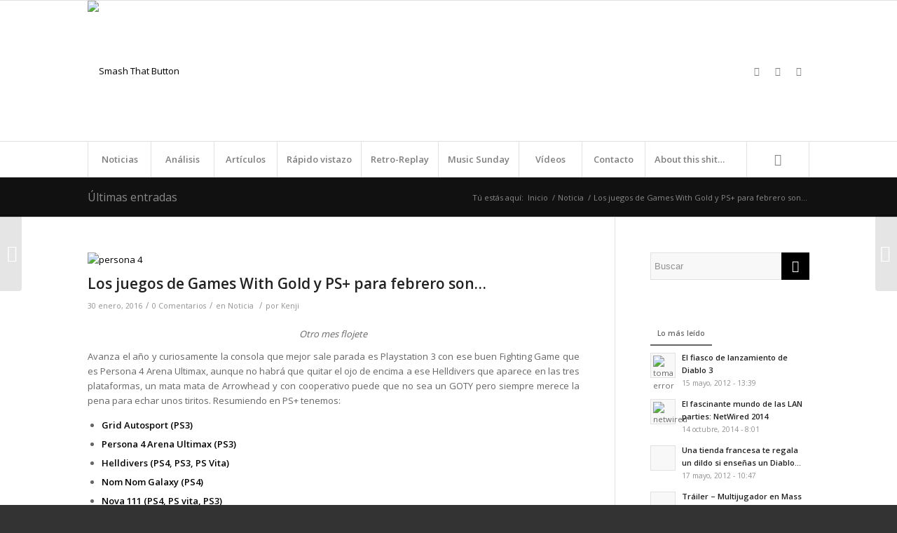

--- FILE ---
content_type: text/html; charset=UTF-8
request_url: https://smashthatbutton.com/noticia/los-juegos-de-games-with-gold-y-ps-para-febrero-son.html
body_size: 20630
content:
<!DOCTYPE html>
<html dir="ltr" lang="es" prefix="og: https://ogp.me/ns#" class="html_stretched responsive av-preloader-disabled av-default-lightbox  html_header_top html_logo_left html_bottom_nav_header html_menu_left html_custom html_header_sticky html_header_shrinking html_mobile_menu_phone html_header_searchicon html_content_align_center html_header_unstick_top_disabled html_header_stretch_disabled html_av-submenu-hidden html_av-submenu-display-click html_av-overlay-side html_av-overlay-side-classic html_av-submenu-noclone html_entry_id_14425 av-no-preview html_text_menu_active ">
<head>
<meta charset="UTF-8" />
<meta name="robots" content="index, follow" />


<!-- mobile setting -->
<meta name="viewport" content="width=device-width, initial-scale=1, maximum-scale=1">

<!-- Scripts/CSS and wp_head hook -->
<title>Los juegos de Games With Gold y PS+ para febrero son... | Smash That Button</title>

		<!-- All in One SEO 4.4.7.1 - aioseo.com -->
		<meta name="description" content="Juegos con suscripción, para que no salgas de casa por un precio mínimo. Go Hikikomori! Go!" />
		<meta name="robots" content="max-image-preview:large" />
		<link rel="canonical" href="https://smashthatbutton.com/noticia/los-juegos-de-games-with-gold-y-ps-para-febrero-son.html" />
		<meta name="generator" content="All in One SEO (AIOSEO) 4.4.7.1" />
		<meta property="og:locale" content="es_ES" />
		<meta property="og:site_name" content="Smash That Button | Mineralizado y vitaminado, listos para jugar lo que sea. No hemos llegado a la next gen." />
		<meta property="og:type" content="article" />
		<meta property="og:title" content="Los juegos de Games With Gold y PS+ para febrero son... | Smash That Button" />
		<meta property="og:description" content="Juegos con suscripción, para que no salgas de casa por un precio mínimo. Go Hikikomori! Go!" />
		<meta property="og:url" content="https://smashthatbutton.com/noticia/los-juegos-de-games-with-gold-y-ps-para-febrero-son.html" />
		<meta property="article:published_time" content="2016-01-30T22:08:28+00:00" />
		<meta property="article:modified_time" content="2016-01-31T04:24:34+00:00" />
		<meta name="twitter:card" content="summary_large_image" />
		<meta name="twitter:title" content="Los juegos de Games With Gold y PS+ para febrero son... | Smash That Button" />
		<meta name="twitter:description" content="Juegos con suscripción, para que no salgas de casa por un precio mínimo. Go Hikikomori! Go!" />
		<script type="application/ld+json" class="aioseo-schema">
			{"@context":"https:\/\/schema.org","@graph":[{"@type":"Article","@id":"https:\/\/smashthatbutton.com\/noticia\/los-juegos-de-games-with-gold-y-ps-para-febrero-son.html#article","name":"Los juegos de Games With Gold y PS+ para febrero son... | Smash That Button","headline":"Los juegos de Games With Gold y PS+ para febrero son&#8230;","author":{"@id":"https:\/\/smashthatbutton.com\/author\/kenji#author"},"publisher":{"@id":"https:\/\/smashthatbutton.com\/#organization"},"image":{"@type":"ImageObject","url":"https:\/\/smashthatbutton.com\/smashweb\/wp-content\/uploads\/persona-4.jpg","width":720,"height":295,"caption":"persona 4"},"datePublished":"2016-01-30T22:08:28+01:00","dateModified":"2016-01-31T04:24:34+01:00","inLanguage":"es-ES","mainEntityOfPage":{"@id":"https:\/\/smashthatbutton.com\/noticia\/los-juegos-de-games-with-gold-y-ps-para-febrero-son.html#webpage"},"isPartOf":{"@id":"https:\/\/smashthatbutton.com\/noticia\/los-juegos-de-games-with-gold-y-ps-para-febrero-son.html#webpage"},"articleSection":"Noticia, Gears of War 2, Grid Autosport, Helldivers, Nom nom Galaxy, Nova 111, Persona 4 Arena Ultimax, PS VITA, PS3, PS4, Styx Master of Shadows, Xbox 360, Xbox One"},{"@type":"BreadcrumbList","@id":"https:\/\/smashthatbutton.com\/noticia\/los-juegos-de-games-with-gold-y-ps-para-febrero-son.html#breadcrumblist","itemListElement":[{"@type":"ListItem","@id":"https:\/\/smashthatbutton.com\/#listItem","position":1,"item":{"@type":"WebPage","@id":"https:\/\/smashthatbutton.com\/","name":"Hogar","description":"Mineralizado y vitaminado, listos para jugar lo que sea. No hemos llegado a la next gen.","url":"https:\/\/smashthatbutton.com\/"},"nextItem":"https:\/\/smashthatbutton.com\/.\/noticia#listItem"},{"@type":"ListItem","@id":"https:\/\/smashthatbutton.com\/.\/noticia#listItem","position":2,"item":{"@type":"WebPage","@id":"https:\/\/smashthatbutton.com\/.\/noticia","name":"Noticia","description":"Juegos con suscripci\u00f3n, para que no salgas de casa por un precio m\u00ednimo. Go Hikikomori! Go!","url":"https:\/\/smashthatbutton.com\/.\/noticia"},"previousItem":"https:\/\/smashthatbutton.com\/#listItem"}]},{"@type":"Organization","@id":"https:\/\/smashthatbutton.com\/#organization","name":"Smash That Button","url":"https:\/\/smashthatbutton.com\/"},{"@type":"Person","@id":"https:\/\/smashthatbutton.com\/author\/kenji#author","url":"https:\/\/smashthatbutton.com\/author\/kenji","name":"Kenji","image":{"@type":"ImageObject","@id":"https:\/\/smashthatbutton.com\/noticia\/los-juegos-de-games-with-gold-y-ps-para-febrero-son.html#authorImage","url":"https:\/\/secure.gravatar.com\/avatar\/b77d84746cc2d6e86fd3e85b664df1f7?s=96&d=mm&r=g","width":96,"height":96,"caption":"Kenji"}},{"@type":"WebPage","@id":"https:\/\/smashthatbutton.com\/noticia\/los-juegos-de-games-with-gold-y-ps-para-febrero-son.html#webpage","url":"https:\/\/smashthatbutton.com\/noticia\/los-juegos-de-games-with-gold-y-ps-para-febrero-son.html","name":"Los juegos de Games With Gold y PS+ para febrero son... | Smash That Button","description":"Juegos con suscripci\u00f3n, para que no salgas de casa por un precio m\u00ednimo. Go Hikikomori! Go!","inLanguage":"es-ES","isPartOf":{"@id":"https:\/\/smashthatbutton.com\/#website"},"breadcrumb":{"@id":"https:\/\/smashthatbutton.com\/noticia\/los-juegos-de-games-with-gold-y-ps-para-febrero-son.html#breadcrumblist"},"author":{"@id":"https:\/\/smashthatbutton.com\/author\/kenji#author"},"creator":{"@id":"https:\/\/smashthatbutton.com\/author\/kenji#author"},"image":{"@type":"ImageObject","url":"https:\/\/smashthatbutton.com\/smashweb\/wp-content\/uploads\/persona-4.jpg","@id":"https:\/\/smashthatbutton.com\/noticia\/los-juegos-de-games-with-gold-y-ps-para-febrero-son.html\/#mainImage","width":720,"height":295,"caption":"persona 4"},"primaryImageOfPage":{"@id":"https:\/\/smashthatbutton.com\/noticia\/los-juegos-de-games-with-gold-y-ps-para-febrero-son.html#mainImage"},"datePublished":"2016-01-30T22:08:28+01:00","dateModified":"2016-01-31T04:24:34+01:00"},{"@type":"WebSite","@id":"https:\/\/smashthatbutton.com\/#website","url":"https:\/\/smashthatbutton.com\/","name":"Smash That Button","description":"Mineralizado y vitaminado, listos para jugar lo que sea. No hemos llegado a la next gen.","inLanguage":"es-ES","publisher":{"@id":"https:\/\/smashthatbutton.com\/#organization"}}]}
		</script>
		<!-- All in One SEO -->

<link rel="alternate" type="application/rss+xml" title="Smash That Button &raquo; Feed" href="https://smashthatbutton.com/feed" />
<link rel="alternate" type="application/rss+xml" title="Smash That Button &raquo; Feed de los comentarios" href="https://smashthatbutton.com/comments/feed" />
<link rel="alternate" type="application/rss+xml" title="Smash That Button &raquo; Comentario Los juegos de Games With Gold y PS+ para febrero son&#8230; del feed" href="https://smashthatbutton.com/noticia/los-juegos-de-games-with-gold-y-ps-para-febrero-son.html/feed" />

<!-- google webfont font replacement -->

			<script type='text/javascript'>
			if(!document.cookie.match(/aviaPrivacyGoogleWebfontsDisabled/)){
				(function() {
					var f = document.createElement('link');
					
					f.type 	= 'text/css';
					f.rel 	= 'stylesheet';
					f.href 	= '//fonts.googleapis.com/css?family=Open+Sans:400,600';
					f.id 	= 'avia-google-webfont';
					
					document.getElementsByTagName('head')[0].appendChild(f);
				})();
			}
			</script>
			<script type="text/javascript">
window._wpemojiSettings = {"baseUrl":"https:\/\/s.w.org\/images\/core\/emoji\/14.0.0\/72x72\/","ext":".png","svgUrl":"https:\/\/s.w.org\/images\/core\/emoji\/14.0.0\/svg\/","svgExt":".svg","source":{"concatemoji":"https:\/\/smashthatbutton.com\/smashweb\/wp-includes\/js\/wp-emoji-release.min.js?ver=6.3.1"}};
/*! This file is auto-generated */
!function(i,n){var o,s,e;function c(e){try{var t={supportTests:e,timestamp:(new Date).valueOf()};sessionStorage.setItem(o,JSON.stringify(t))}catch(e){}}function p(e,t,n){e.clearRect(0,0,e.canvas.width,e.canvas.height),e.fillText(t,0,0);var t=new Uint32Array(e.getImageData(0,0,e.canvas.width,e.canvas.height).data),r=(e.clearRect(0,0,e.canvas.width,e.canvas.height),e.fillText(n,0,0),new Uint32Array(e.getImageData(0,0,e.canvas.width,e.canvas.height).data));return t.every(function(e,t){return e===r[t]})}function u(e,t,n){switch(t){case"flag":return n(e,"\ud83c\udff3\ufe0f\u200d\u26a7\ufe0f","\ud83c\udff3\ufe0f\u200b\u26a7\ufe0f")?!1:!n(e,"\ud83c\uddfa\ud83c\uddf3","\ud83c\uddfa\u200b\ud83c\uddf3")&&!n(e,"\ud83c\udff4\udb40\udc67\udb40\udc62\udb40\udc65\udb40\udc6e\udb40\udc67\udb40\udc7f","\ud83c\udff4\u200b\udb40\udc67\u200b\udb40\udc62\u200b\udb40\udc65\u200b\udb40\udc6e\u200b\udb40\udc67\u200b\udb40\udc7f");case"emoji":return!n(e,"\ud83e\udef1\ud83c\udffb\u200d\ud83e\udef2\ud83c\udfff","\ud83e\udef1\ud83c\udffb\u200b\ud83e\udef2\ud83c\udfff")}return!1}function f(e,t,n){var r="undefined"!=typeof WorkerGlobalScope&&self instanceof WorkerGlobalScope?new OffscreenCanvas(300,150):i.createElement("canvas"),a=r.getContext("2d",{willReadFrequently:!0}),o=(a.textBaseline="top",a.font="600 32px Arial",{});return e.forEach(function(e){o[e]=t(a,e,n)}),o}function t(e){var t=i.createElement("script");t.src=e,t.defer=!0,i.head.appendChild(t)}"undefined"!=typeof Promise&&(o="wpEmojiSettingsSupports",s=["flag","emoji"],n.supports={everything:!0,everythingExceptFlag:!0},e=new Promise(function(e){i.addEventListener("DOMContentLoaded",e,{once:!0})}),new Promise(function(t){var n=function(){try{var e=JSON.parse(sessionStorage.getItem(o));if("object"==typeof e&&"number"==typeof e.timestamp&&(new Date).valueOf()<e.timestamp+604800&&"object"==typeof e.supportTests)return e.supportTests}catch(e){}return null}();if(!n){if("undefined"!=typeof Worker&&"undefined"!=typeof OffscreenCanvas&&"undefined"!=typeof URL&&URL.createObjectURL&&"undefined"!=typeof Blob)try{var e="postMessage("+f.toString()+"("+[JSON.stringify(s),u.toString(),p.toString()].join(",")+"));",r=new Blob([e],{type:"text/javascript"}),a=new Worker(URL.createObjectURL(r),{name:"wpTestEmojiSupports"});return void(a.onmessage=function(e){c(n=e.data),a.terminate(),t(n)})}catch(e){}c(n=f(s,u,p))}t(n)}).then(function(e){for(var t in e)n.supports[t]=e[t],n.supports.everything=n.supports.everything&&n.supports[t],"flag"!==t&&(n.supports.everythingExceptFlag=n.supports.everythingExceptFlag&&n.supports[t]);n.supports.everythingExceptFlag=n.supports.everythingExceptFlag&&!n.supports.flag,n.DOMReady=!1,n.readyCallback=function(){n.DOMReady=!0}}).then(function(){return e}).then(function(){var e;n.supports.everything||(n.readyCallback(),(e=n.source||{}).concatemoji?t(e.concatemoji):e.wpemoji&&e.twemoji&&(t(e.twemoji),t(e.wpemoji)))}))}((window,document),window._wpemojiSettings);
</script>
<style type="text/css">
img.wp-smiley,
img.emoji {
	display: inline !important;
	border: none !important;
	box-shadow: none !important;
	height: 1em !important;
	width: 1em !important;
	margin: 0 0.07em !important;
	vertical-align: -0.1em !important;
	background: none !important;
	padding: 0 !important;
}
</style>
	<link rel='stylesheet' id='avia-grid-css' href='https://smashthatbutton.com/smashweb/wp-content/themes/enfold/css/grid.css?ver=4.5.2' type='text/css' media='all' />
<link rel='stylesheet' id='avia-base-css' href='https://smashthatbutton.com/smashweb/wp-content/themes/enfold/css/base.css?ver=4.5.2' type='text/css' media='all' />
<link rel='stylesheet' id='avia-layout-css' href='https://smashthatbutton.com/smashweb/wp-content/themes/enfold/css/layout.css?ver=4.5.2' type='text/css' media='all' />
<link rel='stylesheet' id='avia-module-audioplayer-css' href='https://smashthatbutton.com/smashweb/wp-content/themes/enfold/config-templatebuilder/avia-shortcodes/audio-player/audio-player.css?ver=6.3.1' type='text/css' media='all' />
<link rel='stylesheet' id='avia-module-blog-css' href='https://smashthatbutton.com/smashweb/wp-content/themes/enfold/config-templatebuilder/avia-shortcodes/blog/blog.css?ver=6.3.1' type='text/css' media='all' />
<link rel='stylesheet' id='avia-module-postslider-css' href='https://smashthatbutton.com/smashweb/wp-content/themes/enfold/config-templatebuilder/avia-shortcodes/postslider/postslider.css?ver=6.3.1' type='text/css' media='all' />
<link rel='stylesheet' id='avia-module-button-css' href='https://smashthatbutton.com/smashweb/wp-content/themes/enfold/config-templatebuilder/avia-shortcodes/buttons/buttons.css?ver=6.3.1' type='text/css' media='all' />
<link rel='stylesheet' id='avia-module-buttonrow-css' href='https://smashthatbutton.com/smashweb/wp-content/themes/enfold/config-templatebuilder/avia-shortcodes/buttonrow/buttonrow.css?ver=6.3.1' type='text/css' media='all' />
<link rel='stylesheet' id='avia-module-button-fullwidth-css' href='https://smashthatbutton.com/smashweb/wp-content/themes/enfold/config-templatebuilder/avia-shortcodes/buttons_fullwidth/buttons_fullwidth.css?ver=6.3.1' type='text/css' media='all' />
<link rel='stylesheet' id='avia-module-catalogue-css' href='https://smashthatbutton.com/smashweb/wp-content/themes/enfold/config-templatebuilder/avia-shortcodes/catalogue/catalogue.css?ver=6.3.1' type='text/css' media='all' />
<link rel='stylesheet' id='avia-module-comments-css' href='https://smashthatbutton.com/smashweb/wp-content/themes/enfold/config-templatebuilder/avia-shortcodes/comments/comments.css?ver=6.3.1' type='text/css' media='all' />
<link rel='stylesheet' id='avia-module-contact-css' href='https://smashthatbutton.com/smashweb/wp-content/themes/enfold/config-templatebuilder/avia-shortcodes/contact/contact.css?ver=6.3.1' type='text/css' media='all' />
<link rel='stylesheet' id='avia-module-slideshow-css' href='https://smashthatbutton.com/smashweb/wp-content/themes/enfold/config-templatebuilder/avia-shortcodes/slideshow/slideshow.css?ver=6.3.1' type='text/css' media='all' />
<link rel='stylesheet' id='avia-module-slideshow-contentpartner-css' href='https://smashthatbutton.com/smashweb/wp-content/themes/enfold/config-templatebuilder/avia-shortcodes/contentslider/contentslider.css?ver=6.3.1' type='text/css' media='all' />
<link rel='stylesheet' id='avia-module-countdown-css' href='https://smashthatbutton.com/smashweb/wp-content/themes/enfold/config-templatebuilder/avia-shortcodes/countdown/countdown.css?ver=6.3.1' type='text/css' media='all' />
<link rel='stylesheet' id='avia-module-gallery-css' href='https://smashthatbutton.com/smashweb/wp-content/themes/enfold/config-templatebuilder/avia-shortcodes/gallery/gallery.css?ver=6.3.1' type='text/css' media='all' />
<link rel='stylesheet' id='avia-module-gallery-hor-css' href='https://smashthatbutton.com/smashweb/wp-content/themes/enfold/config-templatebuilder/avia-shortcodes/gallery_horizontal/gallery_horizontal.css?ver=6.3.1' type='text/css' media='all' />
<link rel='stylesheet' id='avia-module-maps-css' href='https://smashthatbutton.com/smashweb/wp-content/themes/enfold/config-templatebuilder/avia-shortcodes/google_maps/google_maps.css?ver=6.3.1' type='text/css' media='all' />
<link rel='stylesheet' id='avia-module-gridrow-css' href='https://smashthatbutton.com/smashweb/wp-content/themes/enfold/config-templatebuilder/avia-shortcodes/grid_row/grid_row.css?ver=6.3.1' type='text/css' media='all' />
<link rel='stylesheet' id='avia-module-heading-css' href='https://smashthatbutton.com/smashweb/wp-content/themes/enfold/config-templatebuilder/avia-shortcodes/heading/heading.css?ver=6.3.1' type='text/css' media='all' />
<link rel='stylesheet' id='avia-module-rotator-css' href='https://smashthatbutton.com/smashweb/wp-content/themes/enfold/config-templatebuilder/avia-shortcodes/headline_rotator/headline_rotator.css?ver=6.3.1' type='text/css' media='all' />
<link rel='stylesheet' id='avia-module-hr-css' href='https://smashthatbutton.com/smashweb/wp-content/themes/enfold/config-templatebuilder/avia-shortcodes/hr/hr.css?ver=6.3.1' type='text/css' media='all' />
<link rel='stylesheet' id='avia-module-icon-css' href='https://smashthatbutton.com/smashweb/wp-content/themes/enfold/config-templatebuilder/avia-shortcodes/icon/icon.css?ver=6.3.1' type='text/css' media='all' />
<link rel='stylesheet' id='avia-module-iconbox-css' href='https://smashthatbutton.com/smashweb/wp-content/themes/enfold/config-templatebuilder/avia-shortcodes/iconbox/iconbox.css?ver=6.3.1' type='text/css' media='all' />
<link rel='stylesheet' id='avia-module-icongrid-css' href='https://smashthatbutton.com/smashweb/wp-content/themes/enfold/config-templatebuilder/avia-shortcodes/icongrid/icongrid.css?ver=6.3.1' type='text/css' media='all' />
<link rel='stylesheet' id='avia-module-iconlist-css' href='https://smashthatbutton.com/smashweb/wp-content/themes/enfold/config-templatebuilder/avia-shortcodes/iconlist/iconlist.css?ver=6.3.1' type='text/css' media='all' />
<link rel='stylesheet' id='avia-module-image-css' href='https://smashthatbutton.com/smashweb/wp-content/themes/enfold/config-templatebuilder/avia-shortcodes/image/image.css?ver=6.3.1' type='text/css' media='all' />
<link rel='stylesheet' id='avia-module-hotspot-css' href='https://smashthatbutton.com/smashweb/wp-content/themes/enfold/config-templatebuilder/avia-shortcodes/image_hotspots/image_hotspots.css?ver=6.3.1' type='text/css' media='all' />
<link rel='stylesheet' id='avia-module-magazine-css' href='https://smashthatbutton.com/smashweb/wp-content/themes/enfold/config-templatebuilder/avia-shortcodes/magazine/magazine.css?ver=6.3.1' type='text/css' media='all' />
<link rel='stylesheet' id='avia-module-masonry-css' href='https://smashthatbutton.com/smashweb/wp-content/themes/enfold/config-templatebuilder/avia-shortcodes/masonry_entries/masonry_entries.css?ver=6.3.1' type='text/css' media='all' />
<link rel='stylesheet' id='avia-siteloader-css' href='https://smashthatbutton.com/smashweb/wp-content/themes/enfold/css/avia-snippet-site-preloader.css?ver=6.3.1' type='text/css' media='all' />
<link rel='stylesheet' id='avia-module-menu-css' href='https://smashthatbutton.com/smashweb/wp-content/themes/enfold/config-templatebuilder/avia-shortcodes/menu/menu.css?ver=6.3.1' type='text/css' media='all' />
<link rel='stylesheet' id='avia-modfule-notification-css' href='https://smashthatbutton.com/smashweb/wp-content/themes/enfold/config-templatebuilder/avia-shortcodes/notification/notification.css?ver=6.3.1' type='text/css' media='all' />
<link rel='stylesheet' id='avia-module-numbers-css' href='https://smashthatbutton.com/smashweb/wp-content/themes/enfold/config-templatebuilder/avia-shortcodes/numbers/numbers.css?ver=6.3.1' type='text/css' media='all' />
<link rel='stylesheet' id='avia-module-portfolio-css' href='https://smashthatbutton.com/smashweb/wp-content/themes/enfold/config-templatebuilder/avia-shortcodes/portfolio/portfolio.css?ver=6.3.1' type='text/css' media='all' />
<link rel='stylesheet' id='avia-module-progress-bar-css' href='https://smashthatbutton.com/smashweb/wp-content/themes/enfold/config-templatebuilder/avia-shortcodes/progressbar/progressbar.css?ver=6.3.1' type='text/css' media='all' />
<link rel='stylesheet' id='avia-module-promobox-css' href='https://smashthatbutton.com/smashweb/wp-content/themes/enfold/config-templatebuilder/avia-shortcodes/promobox/promobox.css?ver=6.3.1' type='text/css' media='all' />
<link rel='stylesheet' id='avia-sc-search-css' href='https://smashthatbutton.com/smashweb/wp-content/themes/enfold/config-templatebuilder/avia-shortcodes/search/search.css?ver=6.3.1' type='text/css' media='all' />
<link rel='stylesheet' id='avia-module-slideshow-accordion-css' href='https://smashthatbutton.com/smashweb/wp-content/themes/enfold/config-templatebuilder/avia-shortcodes/slideshow_accordion/slideshow_accordion.css?ver=6.3.1' type='text/css' media='all' />
<link rel='stylesheet' id='avia-module-slideshow-feature-image-css' href='https://smashthatbutton.com/smashweb/wp-content/themes/enfold/config-templatebuilder/avia-shortcodes/slideshow_feature_image/slideshow_feature_image.css?ver=6.3.1' type='text/css' media='all' />
<link rel='stylesheet' id='avia-module-slideshow-fullsize-css' href='https://smashthatbutton.com/smashweb/wp-content/themes/enfold/config-templatebuilder/avia-shortcodes/slideshow_fullsize/slideshow_fullsize.css?ver=6.3.1' type='text/css' media='all' />
<link rel='stylesheet' id='avia-module-slideshow-fullscreen-css' href='https://smashthatbutton.com/smashweb/wp-content/themes/enfold/config-templatebuilder/avia-shortcodes/slideshow_fullscreen/slideshow_fullscreen.css?ver=6.3.1' type='text/css' media='all' />
<link rel='stylesheet' id='avia-module-slideshow-ls-css' href='https://smashthatbutton.com/smashweb/wp-content/themes/enfold/config-templatebuilder/avia-shortcodes/slideshow_layerslider/slideshow_layerslider.css?ver=6.3.1' type='text/css' media='all' />
<link rel='stylesheet' id='avia-module-social-css' href='https://smashthatbutton.com/smashweb/wp-content/themes/enfold/config-templatebuilder/avia-shortcodes/social_share/social_share.css?ver=6.3.1' type='text/css' media='all' />
<link rel='stylesheet' id='avia-module-tabsection-css' href='https://smashthatbutton.com/smashweb/wp-content/themes/enfold/config-templatebuilder/avia-shortcodes/tab_section/tab_section.css?ver=6.3.1' type='text/css' media='all' />
<link rel='stylesheet' id='avia-module-table-css' href='https://smashthatbutton.com/smashweb/wp-content/themes/enfold/config-templatebuilder/avia-shortcodes/table/table.css?ver=6.3.1' type='text/css' media='all' />
<link rel='stylesheet' id='avia-module-tabs-css' href='https://smashthatbutton.com/smashweb/wp-content/themes/enfold/config-templatebuilder/avia-shortcodes/tabs/tabs.css?ver=6.3.1' type='text/css' media='all' />
<link rel='stylesheet' id='avia-module-team-css' href='https://smashthatbutton.com/smashweb/wp-content/themes/enfold/config-templatebuilder/avia-shortcodes/team/team.css?ver=6.3.1' type='text/css' media='all' />
<link rel='stylesheet' id='avia-module-testimonials-css' href='https://smashthatbutton.com/smashweb/wp-content/themes/enfold/config-templatebuilder/avia-shortcodes/testimonials/testimonials.css?ver=6.3.1' type='text/css' media='all' />
<link rel='stylesheet' id='avia-module-timeline-css' href='https://smashthatbutton.com/smashweb/wp-content/themes/enfold/config-templatebuilder/avia-shortcodes/timeline/timeline.css?ver=6.3.1' type='text/css' media='all' />
<link rel='stylesheet' id='avia-module-toggles-css' href='https://smashthatbutton.com/smashweb/wp-content/themes/enfold/config-templatebuilder/avia-shortcodes/toggles/toggles.css?ver=6.3.1' type='text/css' media='all' />
<link rel='stylesheet' id='avia-module-video-css' href='https://smashthatbutton.com/smashweb/wp-content/themes/enfold/config-templatebuilder/avia-shortcodes/video/video.css?ver=6.3.1' type='text/css' media='all' />
<link rel='stylesheet' id='wp-block-library-css' href='https://smashthatbutton.com/smashweb/wp-includes/css/dist/block-library/style.min.css?ver=6.3.1' type='text/css' media='all' />
<style id='classic-theme-styles-inline-css' type='text/css'>
/*! This file is auto-generated */
.wp-block-button__link{color:#fff;background-color:#32373c;border-radius:9999px;box-shadow:none;text-decoration:none;padding:calc(.667em + 2px) calc(1.333em + 2px);font-size:1.125em}.wp-block-file__button{background:#32373c;color:#fff;text-decoration:none}
</style>
<style id='global-styles-inline-css' type='text/css'>
body{--wp--preset--color--black: #000000;--wp--preset--color--cyan-bluish-gray: #abb8c3;--wp--preset--color--white: #ffffff;--wp--preset--color--pale-pink: #f78da7;--wp--preset--color--vivid-red: #cf2e2e;--wp--preset--color--luminous-vivid-orange: #ff6900;--wp--preset--color--luminous-vivid-amber: #fcb900;--wp--preset--color--light-green-cyan: #7bdcb5;--wp--preset--color--vivid-green-cyan: #00d084;--wp--preset--color--pale-cyan-blue: #8ed1fc;--wp--preset--color--vivid-cyan-blue: #0693e3;--wp--preset--color--vivid-purple: #9b51e0;--wp--preset--gradient--vivid-cyan-blue-to-vivid-purple: linear-gradient(135deg,rgba(6,147,227,1) 0%,rgb(155,81,224) 100%);--wp--preset--gradient--light-green-cyan-to-vivid-green-cyan: linear-gradient(135deg,rgb(122,220,180) 0%,rgb(0,208,130) 100%);--wp--preset--gradient--luminous-vivid-amber-to-luminous-vivid-orange: linear-gradient(135deg,rgba(252,185,0,1) 0%,rgba(255,105,0,1) 100%);--wp--preset--gradient--luminous-vivid-orange-to-vivid-red: linear-gradient(135deg,rgba(255,105,0,1) 0%,rgb(207,46,46) 100%);--wp--preset--gradient--very-light-gray-to-cyan-bluish-gray: linear-gradient(135deg,rgb(238,238,238) 0%,rgb(169,184,195) 100%);--wp--preset--gradient--cool-to-warm-spectrum: linear-gradient(135deg,rgb(74,234,220) 0%,rgb(151,120,209) 20%,rgb(207,42,186) 40%,rgb(238,44,130) 60%,rgb(251,105,98) 80%,rgb(254,248,76) 100%);--wp--preset--gradient--blush-light-purple: linear-gradient(135deg,rgb(255,206,236) 0%,rgb(152,150,240) 100%);--wp--preset--gradient--blush-bordeaux: linear-gradient(135deg,rgb(254,205,165) 0%,rgb(254,45,45) 50%,rgb(107,0,62) 100%);--wp--preset--gradient--luminous-dusk: linear-gradient(135deg,rgb(255,203,112) 0%,rgb(199,81,192) 50%,rgb(65,88,208) 100%);--wp--preset--gradient--pale-ocean: linear-gradient(135deg,rgb(255,245,203) 0%,rgb(182,227,212) 50%,rgb(51,167,181) 100%);--wp--preset--gradient--electric-grass: linear-gradient(135deg,rgb(202,248,128) 0%,rgb(113,206,126) 100%);--wp--preset--gradient--midnight: linear-gradient(135deg,rgb(2,3,129) 0%,rgb(40,116,252) 100%);--wp--preset--font-size--small: 13px;--wp--preset--font-size--medium: 20px;--wp--preset--font-size--large: 36px;--wp--preset--font-size--x-large: 42px;--wp--preset--spacing--20: 0.44rem;--wp--preset--spacing--30: 0.67rem;--wp--preset--spacing--40: 1rem;--wp--preset--spacing--50: 1.5rem;--wp--preset--spacing--60: 2.25rem;--wp--preset--spacing--70: 3.38rem;--wp--preset--spacing--80: 5.06rem;--wp--preset--shadow--natural: 6px 6px 9px rgba(0, 0, 0, 0.2);--wp--preset--shadow--deep: 12px 12px 50px rgba(0, 0, 0, 0.4);--wp--preset--shadow--sharp: 6px 6px 0px rgba(0, 0, 0, 0.2);--wp--preset--shadow--outlined: 6px 6px 0px -3px rgba(255, 255, 255, 1), 6px 6px rgba(0, 0, 0, 1);--wp--preset--shadow--crisp: 6px 6px 0px rgba(0, 0, 0, 1);}:where(.is-layout-flex){gap: 0.5em;}:where(.is-layout-grid){gap: 0.5em;}body .is-layout-flow > .alignleft{float: left;margin-inline-start: 0;margin-inline-end: 2em;}body .is-layout-flow > .alignright{float: right;margin-inline-start: 2em;margin-inline-end: 0;}body .is-layout-flow > .aligncenter{margin-left: auto !important;margin-right: auto !important;}body .is-layout-constrained > .alignleft{float: left;margin-inline-start: 0;margin-inline-end: 2em;}body .is-layout-constrained > .alignright{float: right;margin-inline-start: 2em;margin-inline-end: 0;}body .is-layout-constrained > .aligncenter{margin-left: auto !important;margin-right: auto !important;}body .is-layout-constrained > :where(:not(.alignleft):not(.alignright):not(.alignfull)){max-width: var(--wp--style--global--content-size);margin-left: auto !important;margin-right: auto !important;}body .is-layout-constrained > .alignwide{max-width: var(--wp--style--global--wide-size);}body .is-layout-flex{display: flex;}body .is-layout-flex{flex-wrap: wrap;align-items: center;}body .is-layout-flex > *{margin: 0;}body .is-layout-grid{display: grid;}body .is-layout-grid > *{margin: 0;}:where(.wp-block-columns.is-layout-flex){gap: 2em;}:where(.wp-block-columns.is-layout-grid){gap: 2em;}:where(.wp-block-post-template.is-layout-flex){gap: 1.25em;}:where(.wp-block-post-template.is-layout-grid){gap: 1.25em;}.has-black-color{color: var(--wp--preset--color--black) !important;}.has-cyan-bluish-gray-color{color: var(--wp--preset--color--cyan-bluish-gray) !important;}.has-white-color{color: var(--wp--preset--color--white) !important;}.has-pale-pink-color{color: var(--wp--preset--color--pale-pink) !important;}.has-vivid-red-color{color: var(--wp--preset--color--vivid-red) !important;}.has-luminous-vivid-orange-color{color: var(--wp--preset--color--luminous-vivid-orange) !important;}.has-luminous-vivid-amber-color{color: var(--wp--preset--color--luminous-vivid-amber) !important;}.has-light-green-cyan-color{color: var(--wp--preset--color--light-green-cyan) !important;}.has-vivid-green-cyan-color{color: var(--wp--preset--color--vivid-green-cyan) !important;}.has-pale-cyan-blue-color{color: var(--wp--preset--color--pale-cyan-blue) !important;}.has-vivid-cyan-blue-color{color: var(--wp--preset--color--vivid-cyan-blue) !important;}.has-vivid-purple-color{color: var(--wp--preset--color--vivid-purple) !important;}.has-black-background-color{background-color: var(--wp--preset--color--black) !important;}.has-cyan-bluish-gray-background-color{background-color: var(--wp--preset--color--cyan-bluish-gray) !important;}.has-white-background-color{background-color: var(--wp--preset--color--white) !important;}.has-pale-pink-background-color{background-color: var(--wp--preset--color--pale-pink) !important;}.has-vivid-red-background-color{background-color: var(--wp--preset--color--vivid-red) !important;}.has-luminous-vivid-orange-background-color{background-color: var(--wp--preset--color--luminous-vivid-orange) !important;}.has-luminous-vivid-amber-background-color{background-color: var(--wp--preset--color--luminous-vivid-amber) !important;}.has-light-green-cyan-background-color{background-color: var(--wp--preset--color--light-green-cyan) !important;}.has-vivid-green-cyan-background-color{background-color: var(--wp--preset--color--vivid-green-cyan) !important;}.has-pale-cyan-blue-background-color{background-color: var(--wp--preset--color--pale-cyan-blue) !important;}.has-vivid-cyan-blue-background-color{background-color: var(--wp--preset--color--vivid-cyan-blue) !important;}.has-vivid-purple-background-color{background-color: var(--wp--preset--color--vivid-purple) !important;}.has-black-border-color{border-color: var(--wp--preset--color--black) !important;}.has-cyan-bluish-gray-border-color{border-color: var(--wp--preset--color--cyan-bluish-gray) !important;}.has-white-border-color{border-color: var(--wp--preset--color--white) !important;}.has-pale-pink-border-color{border-color: var(--wp--preset--color--pale-pink) !important;}.has-vivid-red-border-color{border-color: var(--wp--preset--color--vivid-red) !important;}.has-luminous-vivid-orange-border-color{border-color: var(--wp--preset--color--luminous-vivid-orange) !important;}.has-luminous-vivid-amber-border-color{border-color: var(--wp--preset--color--luminous-vivid-amber) !important;}.has-light-green-cyan-border-color{border-color: var(--wp--preset--color--light-green-cyan) !important;}.has-vivid-green-cyan-border-color{border-color: var(--wp--preset--color--vivid-green-cyan) !important;}.has-pale-cyan-blue-border-color{border-color: var(--wp--preset--color--pale-cyan-blue) !important;}.has-vivid-cyan-blue-border-color{border-color: var(--wp--preset--color--vivid-cyan-blue) !important;}.has-vivid-purple-border-color{border-color: var(--wp--preset--color--vivid-purple) !important;}.has-vivid-cyan-blue-to-vivid-purple-gradient-background{background: var(--wp--preset--gradient--vivid-cyan-blue-to-vivid-purple) !important;}.has-light-green-cyan-to-vivid-green-cyan-gradient-background{background: var(--wp--preset--gradient--light-green-cyan-to-vivid-green-cyan) !important;}.has-luminous-vivid-amber-to-luminous-vivid-orange-gradient-background{background: var(--wp--preset--gradient--luminous-vivid-amber-to-luminous-vivid-orange) !important;}.has-luminous-vivid-orange-to-vivid-red-gradient-background{background: var(--wp--preset--gradient--luminous-vivid-orange-to-vivid-red) !important;}.has-very-light-gray-to-cyan-bluish-gray-gradient-background{background: var(--wp--preset--gradient--very-light-gray-to-cyan-bluish-gray) !important;}.has-cool-to-warm-spectrum-gradient-background{background: var(--wp--preset--gradient--cool-to-warm-spectrum) !important;}.has-blush-light-purple-gradient-background{background: var(--wp--preset--gradient--blush-light-purple) !important;}.has-blush-bordeaux-gradient-background{background: var(--wp--preset--gradient--blush-bordeaux) !important;}.has-luminous-dusk-gradient-background{background: var(--wp--preset--gradient--luminous-dusk) !important;}.has-pale-ocean-gradient-background{background: var(--wp--preset--gradient--pale-ocean) !important;}.has-electric-grass-gradient-background{background: var(--wp--preset--gradient--electric-grass) !important;}.has-midnight-gradient-background{background: var(--wp--preset--gradient--midnight) !important;}.has-small-font-size{font-size: var(--wp--preset--font-size--small) !important;}.has-medium-font-size{font-size: var(--wp--preset--font-size--medium) !important;}.has-large-font-size{font-size: var(--wp--preset--font-size--large) !important;}.has-x-large-font-size{font-size: var(--wp--preset--font-size--x-large) !important;}
.wp-block-navigation a:where(:not(.wp-element-button)){color: inherit;}
:where(.wp-block-post-template.is-layout-flex){gap: 1.25em;}:where(.wp-block-post-template.is-layout-grid){gap: 1.25em;}
:where(.wp-block-columns.is-layout-flex){gap: 2em;}:where(.wp-block-columns.is-layout-grid){gap: 2em;}
.wp-block-pullquote{font-size: 1.5em;line-height: 1.6;}
</style>
<link rel='stylesheet' id='avia-scs-css' href='https://smashthatbutton.com/smashweb/wp-content/themes/enfold/css/shortcodes.css?ver=4.5.2' type='text/css' media='all' />
<link rel='stylesheet' id='avia-popup-css-css' href='https://smashthatbutton.com/smashweb/wp-content/themes/enfold/js/aviapopup/magnific-popup.css?ver=4.5.2' type='text/css' media='screen' />
<link rel='stylesheet' id='avia-lightbox-css' href='https://smashthatbutton.com/smashweb/wp-content/themes/enfold/css/avia-snippet-lightbox.css?ver=4.5.2' type='text/css' media='screen' />
<link rel='stylesheet' id='avia-widget-css-css' href='https://smashthatbutton.com/smashweb/wp-content/themes/enfold/css/avia-snippet-widget.css?ver=4.5.2' type='text/css' media='screen' />
<link rel='stylesheet' id='avia-dynamic-css' href='https://smashthatbutton.com/smashweb/wp-content/uploads/dynamic_avia/enfold_child.css?ver=5e611c372c052' type='text/css' media='all' />
<link rel='stylesheet' id='avia-custom-css' href='https://smashthatbutton.com/smashweb/wp-content/themes/enfold/css/custom.css?ver=4.5.2' type='text/css' media='all' />
<link rel='stylesheet' id='avia-style-css' href='https://smashthatbutton.com/smashweb/wp-content/themes/enfold-child/style.css?ver=4.5.2' type='text/css' media='all' />
<script type='text/javascript' src='https://smashthatbutton.com/smashweb/wp-includes/js/jquery/jquery.min.js?ver=3.7.0' id='jquery-core-js'></script>
<script type='text/javascript' src='https://smashthatbutton.com/smashweb/wp-includes/js/jquery/jquery-migrate.min.js?ver=3.4.1' id='jquery-migrate-js'></script>
<script type='text/javascript' src='https://smashthatbutton.com/smashweb/wp-content/themes/enfold/js/avia-compat.js?ver=4.5.2' id='avia-compat-js'></script>
<link rel="https://api.w.org/" href="https://smashthatbutton.com/wp-json/" /><link rel="alternate" type="application/json" href="https://smashthatbutton.com/wp-json/wp/v2/posts/14425" /><link rel="EditURI" type="application/rsd+xml" title="RSD" href="https://smashthatbutton.com/smashweb/xmlrpc.php?rsd" />
<meta name="generator" content="WordPress 6.3.1" />
<link rel='shortlink' href='https://smashthatbutton.com/?p=14425' />
<link rel="alternate" type="application/json+oembed" href="https://smashthatbutton.com/wp-json/oembed/1.0/embed?url=https%3A%2F%2Fsmashthatbutton.com%2Fnoticia%2Flos-juegos-de-games-with-gold-y-ps-para-febrero-son.html" />
<link rel="alternate" type="text/xml+oembed" href="https://smashthatbutton.com/wp-json/oembed/1.0/embed?url=https%3A%2F%2Fsmashthatbutton.com%2Fnoticia%2Flos-juegos-de-games-with-gold-y-ps-para-febrero-son.html&#038;format=xml" />

<!-- WP Youtube Player 1.7 by unijimpe -->
<link rel="profile" href="http://gmpg.org/xfn/11" />
<link rel="alternate" type="application/rss+xml" title="Smash That Button RSS2 Feed" href="https://smashthatbutton.com/feed" />
<link rel="pingback" href="https://smashthatbutton.com/smashweb/xmlrpc.php" />

<style type='text/css' media='screen'>
 #top #header_main > .container, #top #header_main > .container .main_menu  .av-main-nav > li > a, #top #header_main #menu-item-shop .cart_dropdown_link{ height:200px; line-height: 200px; }
 .html_top_nav_header .av-logo-container{ height:200px;  }
 .html_header_top.html_header_sticky #top #wrap_all #main{ padding-top:252px; } 
</style>
<!--[if lt IE 9]><script src="https://smashthatbutton.com/smashweb/wp-content/themes/enfold/js/html5shiv.js"></script><![endif]-->
<link rel="icon" href="https://smashthatbutton.com/smashweb/wp-content/uploads/favicon1.ico" type="image/x-icon">
<style type="text/css">.recentcomments a{display:inline !important;padding:0 !important;margin:0 !important;}</style><script>
					function loadArticle(pageNumber) {
						jQuery.ajax({
							url: "https://smashthatbutton.com/smashweb/wp-admin/admin-ajax.php",
							type: "POST",
							data: "action=avia_sc_blog_infinite_scroll&page_no="+ pageNumber, 
							success: function(html){
								jQuery("main.content").append(jQuery(html).fadeIn());    // This will be the div where our content will be loaded
							}
						});
						return false;
					}					
				</script>		<style type="text/css" id="wp-custom-css">
			article .entry-content p, 
article .entry-content ul li {
	text-align: justify;
} 		</style>
		<style type='text/css'>
@font-face {font-family: 'entypo-fontello'; font-weight: normal; font-style: normal;
src: url('https://smashthatbutton.com/smashweb/wp-content/themes/enfold/config-templatebuilder/avia-template-builder/assets/fonts/entypo-fontello.eot');
src: url('https://smashthatbutton.com/smashweb/wp-content/themes/enfold/config-templatebuilder/avia-template-builder/assets/fonts/entypo-fontello.eot?#iefix') format('embedded-opentype'), 
url('https://smashthatbutton.com/smashweb/wp-content/themes/enfold/config-templatebuilder/avia-template-builder/assets/fonts/entypo-fontello.woff') format('woff'), 
url('https://smashthatbutton.com/smashweb/wp-content/themes/enfold/config-templatebuilder/avia-template-builder/assets/fonts/entypo-fontello.ttf') format('truetype'), 
url('https://smashthatbutton.com/smashweb/wp-content/themes/enfold/config-templatebuilder/avia-template-builder/assets/fonts/entypo-fontello.svg#entypo-fontello') format('svg');
} #top .avia-font-entypo-fontello, body .avia-font-entypo-fontello, html body [data-av_iconfont='entypo-fontello']:before{ font-family: 'entypo-fontello'; }
</style>

<!--
Debugging Info for Theme support: 

Theme: Enfold
Version: 4.5.2
Installed: enfold
AviaFramework Version: 5.0
AviaBuilder Version: 0.9.5
aviaElementManager Version: 1.0.1
- - - - - - - - - - -
ChildTheme: Enfold Child
ChildTheme Version: 1.0
ChildTheme Installed: enfold

ML:512-PU:19-PLA:11
WP:6.3.1
Compress: CSS:disabled - JS:disabled
Updates: enabled
PLAu:10
-->
</head>




<body id="top" class="post-template-default single single-post postid-14425 single-format-standard  rtl_columns stretched open_sans" itemscope="itemscope" itemtype="https://schema.org/WebPage" >

	
	<div id='wrap_all'>

	
<header id='header' class='all_colors header_color light_bg_color  av_header_top av_logo_left av_bottom_nav_header av_menu_left av_custom av_header_sticky av_header_shrinking av_header_stretch_disabled av_mobile_menu_phone av_header_searchicon av_header_unstick_top_disabled av_seperator_big_border'  role="banner" itemscope="itemscope" itemtype="https://schema.org/WPHeader" >

		<div  id='header_main' class='container_wrap container_wrap_logo'>
	
        <div class='container av-logo-container'><div class='inner-container'><span class='logo'><a href='https://smashthatbutton.com/'><img height='100' width='300' src='https://smashthatbutton.com/smashweb/wp-content/uploads/Cabecera-Trans.png' alt='Smash That Button' /></a></span><ul class='noLightbox social_bookmarks icon_count_3'><li class='social_bookmarks_twitter av-social-link-twitter social_icon_1'><a target='_blank' href='https://twitter.com/Smashthatbutton' aria-hidden='true' data-av_icon='' data-av_iconfont='entypo-fontello' title='Twitter'><span class='avia_hidden_link_text'>Twitter</span></a></li><li class='social_bookmarks_facebook av-social-link-facebook social_icon_2'><a target='_blank' href='https://www.facebook.com/smashthatbutton' aria-hidden='true' data-av_icon='' data-av_iconfont='entypo-fontello' title='Facebook'><span class='avia_hidden_link_text'>Facebook</span></a></li><li class='social_bookmarks_youtube av-social-link-youtube social_icon_3'><a target='_blank' href='https://www.youtube.com/user/KenjiEnd0u' aria-hidden='true' data-av_icon='' data-av_iconfont='entypo-fontello' title='Youtube'><span class='avia_hidden_link_text'>Youtube</span></a></li></ul></div></div><div id='header_main_alternate' class='container_wrap'><div class='container'><nav class='main_menu' data-selectname='Selecciona una página'  role="navigation" itemscope="itemscope" itemtype="https://schema.org/SiteNavigationElement" ><div class="avia-menu av-main-nav-wrap"><ul id="avia-menu" class="menu av-main-nav"><li id="menu-item-1734" class="menu-item menu-item-type-taxonomy menu-item-object-category current-post-ancestor current-menu-parent current-post-parent menu-item-top-level menu-item-top-level-1"><a href="https://smashthatbutton.com/./noticia" itemprop="url"><span class="avia-bullet"></span><span class="avia-menu-text">Noticias</span><span class="avia-menu-fx"><span class="avia-arrow-wrap"><span class="avia-arrow"></span></span></span></a></li>
<li id="menu-item-1733" class="menu-item menu-item-type-taxonomy menu-item-object-category menu-item-top-level menu-item-top-level-2"><a href="https://smashthatbutton.com/./analisis" itemprop="url"><span class="avia-bullet"></span><span class="avia-menu-text">Análisis</span><span class="avia-menu-fx"><span class="avia-arrow-wrap"><span class="avia-arrow"></span></span></span></a></li>
<li id="menu-item-1856" class="menu-item menu-item-type-taxonomy menu-item-object-category menu-item-top-level menu-item-top-level-3"><a href="https://smashthatbutton.com/./articulo" itemprop="url"><span class="avia-bullet"></span><span class="avia-menu-text">Artículos</span><span class="avia-menu-fx"><span class="avia-arrow-wrap"><span class="avia-arrow"></span></span></span></a></li>
<li id="menu-item-1737" class="menu-item menu-item-type-taxonomy menu-item-object-category menu-item-top-level menu-item-top-level-4"><a href="https://smashthatbutton.com/./rapido-vistazo" itemprop="url"><span class="avia-bullet"></span><span class="avia-menu-text">Rápido vistazo</span><span class="avia-menu-fx"><span class="avia-arrow-wrap"><span class="avia-arrow"></span></span></span></a></li>
<li id="menu-item-1736" class="menu-item menu-item-type-taxonomy menu-item-object-category menu-item-top-level menu-item-top-level-5"><a href="https://smashthatbutton.com/./retro-replay" itemprop="url"><span class="avia-bullet"></span><span class="avia-menu-text">Retro-Replay</span><span class="avia-menu-fx"><span class="avia-arrow-wrap"><span class="avia-arrow"></span></span></span></a></li>
<li id="menu-item-5374" class="menu-item menu-item-type-taxonomy menu-item-object-category menu-item-top-level menu-item-top-level-6"><a href="https://smashthatbutton.com/./music-sunday" itemprop="url"><span class="avia-bullet"></span><span class="avia-menu-text">Music Sunday</span><span class="avia-menu-fx"><span class="avia-arrow-wrap"><span class="avia-arrow"></span></span></span></a></li>
<li id="menu-item-1687" class="menu-item menu-item-type-taxonomy menu-item-object-category menu-item-top-level menu-item-top-level-7"><a href="https://smashthatbutton.com/./video" itemprop="url"><span class="avia-bullet"></span><span class="avia-menu-text">Vídeos</span><span class="avia-menu-fx"><span class="avia-arrow-wrap"><span class="avia-arrow"></span></span></span></a></li>
<li id="menu-item-1731" class="menu-item menu-item-type-post_type menu-item-object-page menu-item-top-level menu-item-top-level-8"><a href="https://smashthatbutton.com/contacto" itemprop="url"><span class="avia-bullet"></span><span class="avia-menu-text">Contacto</span><span class="avia-menu-subtext">Para cualquier duda, donación multimillonaria u otros menesteres podéis contactar conmigo en la siguiente dirección de correo: KenjiE.stb[arroba]gmail.com</span><span class="avia-menu-fx"><span class="avia-arrow-wrap"><span class="avia-arrow"></span></span></span></a></li>
<li id="menu-item-1732" class="menu-item menu-item-type-post_type menu-item-object-page menu-item-top-level menu-item-top-level-9"><a href="https://smashthatbutton.com/about" itemprop="url"><span class="avia-bullet"></span><span class="avia-menu-text">About this shit&#8230;</span><span class="avia-menu-subtext">Esto es un ejemplo de página Wordpress, puedo editar está columna para poner información sobre mí o sobre este blog para que vosotros, queridísimos lectores, sepaís de donde viene y hacia donde va todo esto. Sencillamente llevo desde que era un niño jugando a las “maquinitas” y eso son muchos años de experiencia. Consolas míticas, televisiones de tubo, ordenadores IBM antiguos, la defunción de las consolas de SEGA, monitores con protector de pantalla físico… todo este tiempo me ha dado lo que necesito (más o menos) para hablar desde un punto de vista propio de esta industria cada día más loca y cada día más importante pero a la que quiero cada vez más. Os intentaré traer las noticias que vaya leyendo a diario y que piense que son más importantes,que tienen cierta relevancia y tambien aquellas que no son tan mainstream . Siento si no puedo hacerlo todo al cien por cien pero por ahora soy un one man army y no es fácil andar jugando juegos, analizándolos, buscando trabajo e intentando ampliar mis conocimientos en programación para algún día tener la osadía de realizar mi propio juego. Esta página, es más bien para poder vomitar pensamientos sobre este…</span><span class="avia-menu-fx"><span class="avia-arrow-wrap"><span class="avia-arrow"></span></span></span></a></li>
<li id="menu-item-search" class="noMobile menu-item menu-item-search-dropdown menu-item-avia-special">
							<a href="?s=" rel="nofollow" data-avia-search-tooltip="

&lt;form action=&quot;https://smashthatbutton.com/&quot; id=&quot;searchform&quot; method=&quot;get&quot; class=&quot;&quot;&gt;
	&lt;div&gt;
		&lt;input type=&quot;submit&quot; value=&quot;&quot; id=&quot;searchsubmit&quot; class=&quot;button avia-font-entypo-fontello&quot; /&gt;
		&lt;input type=&quot;text&quot; id=&quot;s&quot; name=&quot;s&quot; value=&quot;&quot; placeholder='Buscar' /&gt;
			&lt;/div&gt;
&lt;/form&gt;" aria-hidden='true' data-av_icon='' data-av_iconfont='entypo-fontello'><span class="avia_hidden_link_text">Buscar</span></a>
	        		   </li><li class="av-burger-menu-main menu-item-avia-special ">
	        			<a href="#">
							<span class="av-hamburger av-hamburger--spin av-js-hamburger">
					        <span class="av-hamburger-box">
						          <span class="av-hamburger-inner"></span>
						          <strong>Menú</strong>
					        </span>
							</span>
						</a>
	        		   </li></ul></div></nav></div> </div> 
		<!-- end container_wrap-->
		</div>
		<div class='header_bg'></div>

<!-- end header -->
</header>
		
	<div id='main' class='all_colors' data-scroll-offset='200'>

	<div class='stretch_full container_wrap alternate_color dark_bg_color title_container'><div class='container'><strong class='main-title entry-title'><a href='https://smashthatbutton.com/' rel='bookmark' title='Enlace permanente: Últimas entradas'  itemprop="headline" >Últimas entradas</a></strong><div class="breadcrumb breadcrumbs avia-breadcrumbs"><div class="breadcrumb-trail" xmlns:v="https://rdf.data-vocabulary.org/#"><span class="trail-before"><span class="breadcrumb-title">Tú estás aquí:</span></span> <span><a rel="v:url" property="v:title" href="https://smashthatbutton.com" title="Smash That Button"  class="trail-begin">Inicio</a></span> <span class="sep">/</span> <span><a rel="v:url" property="v:title" href="https://smashthatbutton.com/./noticia">Noticia</a></span> <span class="sep">/</span> <span class="trail-end">Los juegos de Games With Gold y PS+ para febrero son&#8230;</span></div></div></div></div>
		<div class='container_wrap container_wrap_first main_color sidebar_right'>

			<div class='container template-blog template-single-blog '>

				<main class='content units av-content-small alpha '  role="main" itemscope="itemscope" itemtype="https://schema.org/Blog" >

                    <article class='post-entry post-entry-type-standard post-entry-14425 post-loop-1 post-parity-odd post-entry-last single-big with-slider post-14425 post type-post status-publish format-standard has-post-thumbnail hentry category-noticia tag-gears-of-war-2 tag-grid-autosport tag-helldivers tag-nom-nom-galaxy tag-nova-111 tag-persona-4-arena-ultimax tag-ps-vita tag-ps3 tag-ps4 tag-styx-master-of-shadows tag-xbox-360 tag-xbox-one'  itemscope="itemscope" itemtype="https://schema.org/BlogPosting" itemprop="blogPost" ><div class="big-preview single-big"><a href="https://smashthatbutton.com/smashweb/wp-content/uploads/persona-4.jpg" title="Los juegos de Games With Gold y PS+ para febrero son&#8230;"><img width="720" height="295" src="https://smashthatbutton.com/smashweb/wp-content/uploads/persona-4.jpg" class="attachment-entry_with_sidebar size-entry_with_sidebar wp-post-image" alt="persona 4" decoding="async" fetchpriority="high" srcset="https://smashthatbutton.com/smashweb/wp-content/uploads/persona-4.jpg 720w, https://smashthatbutton.com/smashweb/wp-content/uploads/persona-4-300x123.jpg 300w, https://smashthatbutton.com/smashweb/wp-content/uploads/persona-4-705x289.jpg 705w, https://smashthatbutton.com/smashweb/wp-content/uploads/persona-4-450x184.jpg 450w" sizes="(max-width: 720px) 100vw, 720px" /></a></div><div class='blog-meta'></div><div class='entry-content-wrapper clearfix standard-content'><header class="entry-content-header"><h1 class='post-title entry-title'  itemprop="headline" >	<a href='https://smashthatbutton.com/noticia/los-juegos-de-games-with-gold-y-ps-para-febrero-son.html' rel='bookmark' title='Enlace permanente: Los juegos de Games With Gold y PS+ para febrero son&#8230;'>Los juegos de Games With Gold y PS+ para febrero son&#8230;			<span class='post-format-icon minor-meta'></span>	</a></h1><span class='post-meta-infos'><time class='date-container minor-meta updated' >30 enero, 2016</time><span class='text-sep text-sep-date'>/</span><span class='comment-container minor-meta'><a href="https://smashthatbutton.com/noticia/los-juegos-de-games-with-gold-y-ps-para-febrero-son.html#respond" class="comments-link" >0 Comentarios</a></span><span class='text-sep text-sep-comment'>/</span><span class="blog-categories minor-meta">en <a href="https://smashthatbutton.com/./noticia" rel="tag">Noticia</a> </span><span class="text-sep text-sep-cat">/</span><span class="blog-author minor-meta">por <span class="entry-author-link" ><span class="vcard author"><span class="fn"><a href="https://smashthatbutton.com/author/kenji" title="Entradas de Kenji" rel="author">Kenji</a></span></span></span></span></span></header><div class="entry-content"  itemprop="text" ><p style="text-align: center;"><em>Otro mes flojete</em></p>
<p><span id="more-14425"></span></p>
<p>Avanza el año y curiosamente la consola que mejor sale parada es Playstation 3 con ese buen Fighting Game que es Persona 4 Arena Ultimax, aunque no habrá que quitar el ojo de encima a ese Helldivers que aparece en las tres plataformas, un mata mata de Arrowhead y con cooperativo puede que no sea un GOTY pero siempre merece la pena para echar unos tiritos. Resumiendo en PS+ tenemos:</p>
<ul>
<li><strong>Grid Autosport (PS3)</strong></li>
<li><strong>Persona 4 Arena Ultimax (PS3)</strong></li>
<li><strong>Helldivers (PS4, PS3, PS Vita)</strong></li>
<li><strong>Nom Nom Galaxy (PS4)</strong></li>
<li><strong>Nova 111 (PS4, PS vita, PS3)</strong></li>
<li><strong>Lemmings Touch (PS Vita)</strong></li>
</ul>
<p>En cuanto a las consolas de Microsoft lo tenemos algo más complicado, ese Gears of War 2 jugable tanto en una consola como en otra y Styx Master of Shadows en Xbox One salvarán el mes.</p>
<ul>
<li><strong>Hand of Fate (1-29 de febrero, Xbox One)</strong></li>
<li><strong>Styx Master of Shadows (16 febrero &#8211; 15 Marzo, Xbox One)</strong></li>
<li><strong>Sacred Citadel (1-15 de febrero, Xbox One, Xbox 360)</strong></li>
<li><strong>Gears of War 2 (16-29 febrero, Xbox One, Xbox 360)</strong></li>
</ul>
<p>&nbsp;</p>
</div><footer class="entry-footer"><span class="blog-tags minor-meta"><strong>Etiquetas:</strong><span> <a href="https://smashthatbutton.com/tag/gears-of-war-2" rel="tag">Gears of War 2</a>, <a href="https://smashthatbutton.com/tag/grid-autosport" rel="tag">Grid Autosport</a>, <a href="https://smashthatbutton.com/tag/helldivers" rel="tag">Helldivers</a>, <a href="https://smashthatbutton.com/tag/nom-nom-galaxy" rel="tag">Nom nom Galaxy</a>, <a href="https://smashthatbutton.com/tag/nova-111" rel="tag">Nova 111</a>, <a href="https://smashthatbutton.com/tag/persona-4-arena-ultimax" rel="tag">Persona 4 Arena Ultimax</a>, <a href="https://smashthatbutton.com/tag/ps-vita" rel="tag">PS VITA</a>, <a href="https://smashthatbutton.com/tag/ps3" rel="tag">PS3</a>, <a href="https://smashthatbutton.com/tag/ps4" rel="tag">PS4</a>, <a href="https://smashthatbutton.com/tag/styx-master-of-shadows" rel="tag">Styx Master of Shadows</a>, <a href="https://smashthatbutton.com/tag/xbox-360" rel="tag">Xbox 360</a>, <a href="https://smashthatbutton.com/tag/xbox-one" rel="tag">Xbox One</a></span></span><div class='av-share-box'><h5 class='av-share-link-description av-no-toc'>Compartir esta entrada</h5><ul class='av-share-box-list noLightbox'><li class='av-share-link av-social-link-facebook' ><a target='_blank' href='https://www.facebook.com/sharer.php?u=https://smashthatbutton.com/noticia/los-juegos-de-games-with-gold-y-ps-para-febrero-son.html&amp;t=Los%20juegos%20de%20Games%20With%20Gold%20y%20PS%2B%20para%20febrero%20son%E2%80%A6' aria-hidden='true' data-av_icon='' data-av_iconfont='entypo-fontello' title='' data-avia-related-tooltip='Compartir en Facebook'><span class='avia_hidden_link_text'>Compartir en Facebook</span></a></li><li class='av-share-link av-social-link-twitter' ><a target='_blank' href='https://twitter.com/share?text=Los%20juegos%20de%20Games%20With%20Gold%20y%20PS%2B%20para%20febrero%20son%E2%80%A6&url=https://smashthatbutton.com/?p=14425' aria-hidden='true' data-av_icon='' data-av_iconfont='entypo-fontello' title='' data-avia-related-tooltip='Compartir en Twitter'><span class='avia_hidden_link_text'>Compartir en Twitter</span></a></li><li class='av-share-link av-social-link-gplus' ><a target='_blank' href='https://plus.google.com/share?url=https://smashthatbutton.com/noticia/los-juegos-de-games-with-gold-y-ps-para-febrero-son.html' aria-hidden='true' data-av_icon='' data-av_iconfont='entypo-fontello' title='' data-avia-related-tooltip='Compartir en Google+'><span class='avia_hidden_link_text'>Compartir en Google+</span></a></li><li class='av-share-link av-social-link-mail' ><a  href='mailto:?subject=Los%20juegos%20de%20Games%20With%20Gold%20y%20PS%2B%20para%20febrero%20son%E2%80%A6&amp;body=https://smashthatbutton.com/noticia/los-juegos-de-games-with-gold-y-ps-para-febrero-son.html' aria-hidden='true' data-av_icon='' data-av_iconfont='entypo-fontello' title='' data-avia-related-tooltip='Compartir por correo'><span class='avia_hidden_link_text'>Compartir por correo</span></a></li></ul></div></footer><div class='post_delimiter'></div></div><div class='post_author_timeline'></div><span class='hidden'>
			<span class='av-structured-data'  itemprop="ImageObject" itemscope="itemscope" itemtype="https://schema.org/ImageObject"  itemprop='image'>
					   <span itemprop='url' >https://smashthatbutton.com/smashweb/wp-content/uploads/persona-4.jpg</span>
					   <span itemprop='height' >295</span>
					   <span itemprop='width' >720</span>
				  </span><span class='av-structured-data'  itemprop="publisher" itemtype="https://schema.org/Organization" itemscope="itemscope" >
				<span itemprop='name'>Kenji</span>
				<span itemprop='logo' itemscope itemtype='https://schema.org/ImageObject'>
				   <span itemprop='url'>https://smashthatbutton.com/smashweb/wp-content/uploads/Cabecera-Trans.png</span>
				 </span>
			  </span><span class='av-structured-data'  itemprop="author" itemscope="itemscope" itemtype="https://schema.org/Person" ><span itemprop='name'>Kenji</span></span><span class='av-structured-data'  itemprop="datePublished" datetime="2016-01-30T23:08:28+01:00" >2016-01-30 23:08:28</span><span class='av-structured-data'  itemprop="dateModified" itemtype="https://schema.org/dateModified" >2016-01-31 05:24:34</span><span class='av-structured-data'  itemprop="mainEntityOfPage" itemtype="https://schema.org/mainEntityOfPage" ><span itemprop='name'>Los juegos de Games With Gold y PS+ para febrero son...</span></span></span></article><div class='single-big'></div><div class ='related_posts clearfix av-related-style-tooltip'><h5 class='related_title'>Quizás te interese</h5><div class='related_entries_container '><div class='av_one_eighth no_margin  alpha relThumb relThumb1 relThumbOdd post-format-standard related_column'>
	<a href='https://smashthatbutton.com/noticia/metal-gear-solid-the-legacy-llegara-en-junio-para-ps3.html' class='relThumWrap noLightbox' title='Metal Gear Solid: The Legacy Collection llegará en junio para PS3'>
	<span class='related_image_wrap' data-avia-related-tooltip="Metal Gear Solid: The Legacy Collection llegará en junio para PS3"><span class='related_posts_default_image'><img width="180" height="180" src="https://smashthatbutton.com/smashweb/wp-content/uploads/psplus1-180x180.jpg" class="attachment-square size-square wp-post-image" alt="psplus" decoding="async" title="psplus" loading="lazy" srcset="https://smashthatbutton.com/smashweb/wp-content/uploads/psplus1-180x180.jpg 180w, https://smashthatbutton.com/smashweb/wp-content/uploads/psplus1-80x80.jpg 80w, https://smashthatbutton.com/smashweb/wp-content/uploads/psplus1-36x36.jpg 36w, https://smashthatbutton.com/smashweb/wp-content/uploads/psplus1-120x120.jpg 120w" sizes="(max-width: 180px) 100vw, 180px" /></span>	<span class='related-format-icon related-format-visible'><span class='related-format-icon-inner' aria-hidden='true' data-av_icon='' data-av_iconfont='entypo-fontello'></span></span>	</span><strong class='av-related-title'>Metal Gear Solid: The Legacy Collection llegará en junio para PS3</strong>	</a></div><div class='av_one_eighth no_margin   relThumb relThumb2 relThumbEven post-format-standard related_column'>
	<a href='https://smashthatbutton.com/video/trailer-the-wolf-among-us-episode-2.html' class='relThumWrap noLightbox' title='Tráiler – The Wolf Among Us (Episode 2)'>
	<span class='related_image_wrap' data-avia-related-tooltip="Tráiler – The Wolf Among Us (Episode 2)"><span class='related_posts_default_image'><img width="180" height="180" src="https://smashthatbutton.com/smashweb/wp-content/uploads/psplus1-180x180.jpg" class="attachment-square size-square wp-post-image" alt="psplus" decoding="async" title="psplus" loading="lazy" srcset="https://smashthatbutton.com/smashweb/wp-content/uploads/psplus1-180x180.jpg 180w, https://smashthatbutton.com/smashweb/wp-content/uploads/psplus1-80x80.jpg 80w, https://smashthatbutton.com/smashweb/wp-content/uploads/psplus1-36x36.jpg 36w, https://smashthatbutton.com/smashweb/wp-content/uploads/psplus1-120x120.jpg 120w" sizes="(max-width: 180px) 100vw, 180px" /></span>	<span class='related-format-icon related-format-visible'><span class='related-format-icon-inner' aria-hidden='true' data-av_icon='' data-av_iconfont='entypo-fontello'></span></span>	</span><strong class='av-related-title'>Tráiler – The Wolf Among Us (Episode 2)</strong>	</a></div><div class='av_one_eighth no_margin   relThumb relThumb3 relThumbOdd post-format-standard related_column'>
	<a href='https://smashthatbutton.com/noticia/titanfall-tiene-fecha-13-de-marzo.html' class='relThumWrap noLightbox' title='Titanfall tiene fecha: 13 de marzo'>
	<span class='related_image_wrap' data-avia-related-tooltip="Titanfall tiene fecha: 13 de marzo"><span class='related_posts_default_image'><img width="180" height="180" src="https://smashthatbutton.com/smashweb/wp-content/uploads/psplus1-180x180.jpg" class="attachment-square size-square wp-post-image" alt="psplus" decoding="async" title="psplus" loading="lazy" srcset="https://smashthatbutton.com/smashweb/wp-content/uploads/psplus1-180x180.jpg 180w, https://smashthatbutton.com/smashweb/wp-content/uploads/psplus1-80x80.jpg 80w, https://smashthatbutton.com/smashweb/wp-content/uploads/psplus1-36x36.jpg 36w, https://smashthatbutton.com/smashweb/wp-content/uploads/psplus1-120x120.jpg 120w" sizes="(max-width: 180px) 100vw, 180px" /></span>	<span class='related-format-icon related-format-visible'><span class='related-format-icon-inner' aria-hidden='true' data-av_icon='' data-av_iconfont='entypo-fontello'></span></span>	</span><strong class='av-related-title'>Titanfall tiene fecha: 13 de marzo</strong>	</a></div><div class='av_one_eighth no_margin   relThumb relThumb4 relThumbEven post-format-standard related_column'>
	<a href='https://smashthatbutton.com/noticia/el-kickstarter-de-shenmue-3-rompio-el-record.html' class='relThumWrap noLightbox' title='El Kickstarter de Shenmue 3 rompió el record'>
	<span class='related_image_wrap' data-avia-related-tooltip="El Kickstarter de Shenmue 3 rompió el record"><img width="180" height="165" src="https://smashthatbutton.com/smashweb/wp-content/uploads/shenmue3-180x165.jpg" class="attachment-square size-square wp-post-image" alt="shenmue3" decoding="async" title="shenmue3" loading="lazy" />	<span class='related-format-icon '><span class='related-format-icon-inner' aria-hidden='true' data-av_icon='' data-av_iconfont='entypo-fontello'></span></span>	</span><strong class='av-related-title'>El Kickstarter de Shenmue 3 rompió el record</strong>	</a></div><div class='av_one_eighth no_margin   relThumb relThumb5 relThumbOdd post-format-standard related_column'>
	<a href='https://smashthatbutton.com/noticia/dont-starve-together-actualizara-tu-juego-con-multijugador.html' class='relThumWrap noLightbox' title='Don’t Starve Together actualizará tu juego con multijugador'>
	<span class='related_image_wrap' data-avia-related-tooltip="Don’t Starve Together actualizará tu juego con multijugador"><img width="180" height="112" src="https://smashthatbutton.com/smashweb/wp-content/uploads/dont-starve-together.png" class="attachment-square size-square wp-post-image" alt="don&#039;t starve together" decoding="async" title="don&#8217;t starve together" loading="lazy" srcset="https://smashthatbutton.com/smashweb/wp-content/uploads/dont-starve-together.png 963w, https://smashthatbutton.com/smashweb/wp-content/uploads/dont-starve-together-300x185.png 300w" sizes="(max-width: 180px) 100vw, 180px" />	<span class='related-format-icon '><span class='related-format-icon-inner' aria-hidden='true' data-av_icon='' data-av_iconfont='entypo-fontello'></span></span>	</span><strong class='av-related-title'>Don’t Starve Together actualizará tu juego con multijugador</strong>	</a></div><div class='av_one_eighth no_margin   relThumb relThumb6 relThumbEven post-format-standard related_column'>
	<a href='https://smashthatbutton.com/noticia/dragon-age-inquisition-quiere-redimir-a-origins.html' class='relThumWrap noLightbox' title='Dragon Age: Inquisition quiere redimir a Origins'>
	<span class='related_image_wrap' data-avia-related-tooltip="Dragon Age: Inquisition quiere redimir a Origins"><img width="157" height="180" src="https://smashthatbutton.com/smashweb/wp-content/uploads/dragon-age-inquisition-cover.jpg" class="attachment-square size-square wp-post-image" alt="dragon age inquisition cover" decoding="async" title="dragon age inquisition cover" loading="lazy" srcset="https://smashthatbutton.com/smashweb/wp-content/uploads/dragon-age-inquisition-cover.jpg 580w, https://smashthatbutton.com/smashweb/wp-content/uploads/dragon-age-inquisition-cover-260x300.jpg 260w" sizes="(max-width: 157px) 100vw, 157px" />	<span class='related-format-icon '><span class='related-format-icon-inner' aria-hidden='true' data-av_icon='' data-av_iconfont='entypo-fontello'></span></span>	</span><strong class='av-related-title'>Dragon Age: Inquisition quiere redimir a Origins</strong>	</a></div><div class='av_one_eighth no_margin   relThumb relThumb7 relThumbOdd post-format-standard related_column'>
	<a href='https://smashthatbutton.com/noticia/los-juegos-de-games-with-gold-y-ps-para-diciembre-son.html' class='relThumWrap noLightbox' title='Los juegos de Games with Gold y PS+ para diciembre son...'>
	<span class='related_image_wrap' data-avia-related-tooltip="Los juegos de Games with Gold y PS+ para diciembre son..."><img width="180" height="180" src="https://smashthatbutton.com/smashweb/wp-content/uploads/psplus1-180x180.jpg" class="attachment-square size-square wp-post-image" alt="psplus" decoding="async" title="psplus" loading="lazy" srcset="https://smashthatbutton.com/smashweb/wp-content/uploads/psplus1-180x180.jpg 180w, https://smashthatbutton.com/smashweb/wp-content/uploads/psplus1-80x80.jpg 80w, https://smashthatbutton.com/smashweb/wp-content/uploads/psplus1-36x36.jpg 36w, https://smashthatbutton.com/smashweb/wp-content/uploads/psplus1-120x120.jpg 120w" sizes="(max-width: 180px) 100vw, 180px" />	<span class='related-format-icon '><span class='related-format-icon-inner' aria-hidden='true' data-av_icon='' data-av_iconfont='entypo-fontello'></span></span>	</span><strong class='av-related-title'>Los juegos de Games with Gold y PS+ para diciembre son...</strong>	</a></div><div class='av_one_eighth no_margin  omega relThumb relThumb8 relThumbEven post-format-standard related_column'>
	<a href='https://smashthatbutton.com/noticia/assassins-creed-black-flag-existe-e-ira-de-piratas.html' class='relThumWrap noLightbox' title='Assassin’s Creed Black Flag existe e irá de piratas'>
	<span class='related_image_wrap' data-avia-related-tooltip="Assassin’s Creed Black Flag existe e irá de piratas"><span class='related_posts_default_image'><img width="180" height="180" src="https://smashthatbutton.com/smashweb/wp-content/uploads/psplus1-180x180.jpg" class="attachment-square size-square wp-post-image" alt="psplus" decoding="async" title="psplus" loading="lazy" srcset="https://smashthatbutton.com/smashweb/wp-content/uploads/psplus1-180x180.jpg 180w, https://smashthatbutton.com/smashweb/wp-content/uploads/psplus1-80x80.jpg 80w, https://smashthatbutton.com/smashweb/wp-content/uploads/psplus1-36x36.jpg 36w, https://smashthatbutton.com/smashweb/wp-content/uploads/psplus1-120x120.jpg 120w" sizes="(max-width: 180px) 100vw, 180px" /></span>	<span class='related-format-icon related-format-visible'><span class='related-format-icon-inner' aria-hidden='true' data-av_icon='' data-av_iconfont='entypo-fontello'></span></span>	</span><strong class='av-related-title'>Assassin’s Creed Black Flag existe e irá de piratas</strong>	</a></div></div></div>


	        	
	        	
<div class='comment-entry post-entry'>

<div class='comment_meta_container'>
			
			<div class='side-container-comment'>
	        		
	        		<div class='side-container-comment-inner'>
	        				        			
	        			<span class='comment-count'>0</span>
   						<span class='comment-text'>comentarios</span>
   						<span class='center-border center-border-left'></span>
   						<span class='center-border center-border-right'></span>
   						
	        		</div>
	        		
	        	</div>
			
			</div>

<div class='comment_container'><h3 class='miniheading'>Dejar un comentario</h3><span class='minitext'>¿Quieres unirte a la conversación? <br/>Siéntete libre de contribuir!</span>	<div id="respond" class="comment-respond">
		<h3 id="reply-title" class="comment-reply-title">Deja una respuesta <small><a rel="nofollow" id="cancel-comment-reply-link" href="/noticia/los-juegos-de-games-with-gold-y-ps-para-febrero-son.html#respond" style="display:none;">Cancelar la respuesta</a></small></h3><form action="https://smashthatbutton.com/smashweb/wp-comments-post.php" method="post" id="commentform" class="comment-form"><p class="comment-notes"><span id="email-notes">Tu dirección de correo electrónico no será publicada.</span> <span class="required-field-message">Los campos obligatorios están marcados con <span class="required">*</span></span></p><p class="comment-form-author"><label for="author">Nombre <span class="required">*</span></label> <input id="author" name="author" type="text" value="" size="30" maxlength="245" autocomplete="name" required="required" /></p>
<p class="comment-form-email"><label for="email">Correo electrónico <span class="required">*</span></label> <input id="email" name="email" type="text" value="" size="30" maxlength="100" aria-describedby="email-notes" autocomplete="email" required="required" /></p>
<p class="comment-form-url"><label for="url">Web</label> <input id="url" name="url" type="text" value="" size="30" maxlength="200" autocomplete="url" /></p>
<p class="comment-form-comment"><label for="comment">Comentario <span class="required">*</span></label> <textarea id="comment" name="comment" cols="45" rows="8" maxlength="65525" required="required"></textarea></p><p class="form-submit"><input name="submit" type="submit" id="submit" class="submit" value="Publicar el comentario" /> <input type='hidden' name='comment_post_ID' value='14425' id='comment_post_ID' />
<input type='hidden' name='comment_parent' id='comment_parent' value='0' />
</p><p style="display: none;"><input type="hidden" id="akismet_comment_nonce" name="akismet_comment_nonce" value="b69db5322e" /></p><p style="display: none !important;"><label>&#916;<textarea name="ak_hp_textarea" cols="45" rows="8" maxlength="100"></textarea></label><input type="hidden" id="ak_js_1" name="ak_js" value="194"/><script>document.getElementById( "ak_js_1" ).setAttribute( "value", ( new Date() ).getTime() );</script></p></form>	</div><!-- #respond -->
	</div>
</div>
				<!--end content-->
				</main>

				<aside class='sidebar sidebar_right   alpha units'  role="complementary" itemscope="itemscope" itemtype="https://schema.org/WPSideBar" ><div class='inner_sidebar extralight-border'><section id="search-3" class="widget clearfix widget_search">

<form action="https://smashthatbutton.com/" id="searchform" method="get" class="">
	<div>
		<input type="submit" value="" id="searchsubmit" class="button avia-font-entypo-fontello" />
		<input type="text" id="s" name="s" value="" placeholder='Buscar' />
			</div>
</form><span class="seperator extralight-border"></span></section><section id="avia_combo_widget-2" class="widget clearfix avia_combo_widget"><div class='tabcontainer border_tabs top_tab tab_initial_open tab_initial_open__1'><div class="tab widget_tab_popular first_tab active_tab "><span>Lo más leído</span></div><div class='tab_content active_tab_content'><ul class="news-wrap"><li class="news-content post-format-standard"><a class='news-link' title='El fiasco de lanzamiento de Diablo 3' href='https://smashthatbutton.com/noticia/el-fiasco-de-lanzamiento-de-diablo-3.html'><span class='news-thumb '><img width="36" height="20" src="https://smashthatbutton.com/smashweb/wp-content/uploads/diablo3.gif" class="attachment-widget size-widget wp-post-image" alt="toma error" decoding="async" loading="lazy" srcset="https://smashthatbutton.com/smashweb/wp-content/uploads/diablo3.gif 672w, https://smashthatbutton.com/smashweb/wp-content/uploads/diablo3-300x168.gif 300w" sizes="(max-width: 36px) 100vw, 36px" /></span><strong class='news-headline'>El fiasco de lanzamiento de Diablo 3<span class='news-time'>15 mayo, 2012 - 13:39</span></strong></a></li><li class="news-content post-format-standard"><a class='news-link' title='El fascinante mundo de las LAN parties: NetWired 2014' href='https://smashthatbutton.com/articulo/el-fascinante-mundo-de-las-lan-parties-netwired-2014.html'><span class='news-thumb '><img width="36" height="36" src="https://smashthatbutton.com/smashweb/wp-content/uploads/netwired-cabecera-36x36.jpg" class="attachment-widget size-widget wp-post-image" alt="netwired" decoding="async" loading="lazy" srcset="https://smashthatbutton.com/smashweb/wp-content/uploads/netwired-cabecera-36x36.jpg 36w, https://smashthatbutton.com/smashweb/wp-content/uploads/netwired-cabecera-80x80.jpg 80w, https://smashthatbutton.com/smashweb/wp-content/uploads/netwired-cabecera-180x180.jpg 180w, https://smashthatbutton.com/smashweb/wp-content/uploads/netwired-cabecera-120x120.jpg 120w" sizes="(max-width: 36px) 100vw, 36px" /></span><strong class='news-headline'>El fascinante mundo de las LAN parties: NetWired 2014<span class='news-time'>14 octubre, 2014 - 8:01</span></strong></a></li><li class="news-content post-format-standard"><a class='news-link' title='Una tienda francesa te regala un dildo si enseñas un Diablo 3' href='https://smashthatbutton.com/noticia/una-tienda-francesa-te-regala-un-dildo-si-ensenas-un-diablo-3.html'><span class='news-thumb no-news-thumb'></span><strong class='news-headline'>Una tienda francesa te regala un dildo si enseñas un Diablo...<span class='news-time'>17 mayo, 2012 - 10:47</span></strong></a></li><li class="news-content post-format-standard"><a class='news-link' title='Tráiler &#8211; Multijugador en Mass Effect 3' href='https://smashthatbutton.com/video/trailer-multijugador-en-mass-effect-3.html'><span class='news-thumb no-news-thumb'></span><strong class='news-headline'>Tráiler &#8211; Multijugador en Mass Effect 3<span class='news-time'>27 enero, 2012 - 16:29</span></strong></a></li><li class="news-content post-format-standard"><a class='news-link' title='Llega Resident Evil 6: Michael Bay Explosions' href='https://smashthatbutton.com/noticia/llega-resident-evil-6-michael-bay-explosions.html'><span class='news-thumb no-news-thumb'></span><strong class='news-headline'>Llega Resident Evil 6: Michael Bay Explosions<span class='news-time'>20 enero, 2012 - 2:33</span></strong></a></li></ul></div><div class="tab widget_tab_recent"><span>Lo último</span></div><div class='tab_content '><ul class="news-wrap"><li class="news-content post-format-standard"><a class='news-link' title='Análisis &#8211; God of War (2018) ~' href='https://smashthatbutton.com/analisis/analisis-god-of-war-2018.html'><span class='news-thumb '><img width="36" height="36" src="https://smashthatbutton.com/smashweb/wp-content/uploads/gowc-36x36.jpg" class="attachment-widget size-widget wp-post-image" alt="" decoding="async" loading="lazy" srcset="https://smashthatbutton.com/smashweb/wp-content/uploads/gowc-36x36.jpg 36w, https://smashthatbutton.com/smashweb/wp-content/uploads/gowc-80x80.jpg 80w, https://smashthatbutton.com/smashweb/wp-content/uploads/gowc-180x180.jpg 180w, https://smashthatbutton.com/smashweb/wp-content/uploads/gowc-120x120.jpg 120w, https://smashthatbutton.com/smashweb/wp-content/uploads/gowc-450x450.jpg 450w" sizes="(max-width: 36px) 100vw, 36px" /></span><strong class='news-headline'>Análisis &#8211; God of War (2018) ~<span class='news-time'>31 agosto, 2019 - 12:15</span></strong></a></li><li class="news-content post-format-standard"><a class='news-link' title='Meditation Games es el nuevo proyecto de Rami Ismail' href='https://smashthatbutton.com/noticia/meditation-games-es-el-nuevo-proyecto-de-rami-ismail.html'><span class='news-thumb '><img width="36" height="36" src="https://smashthatbutton.com/smashweb/wp-content/uploads/meditation-36x36.jpg" class="attachment-widget size-widget wp-post-image" alt="meditation" decoding="async" loading="lazy" srcset="https://smashthatbutton.com/smashweb/wp-content/uploads/meditation-36x36.jpg 36w, https://smashthatbutton.com/smashweb/wp-content/uploads/meditation-80x80.jpg 80w, https://smashthatbutton.com/smashweb/wp-content/uploads/meditation-180x180.jpg 180w, https://smashthatbutton.com/smashweb/wp-content/uploads/meditation-120x120.jpg 120w" sizes="(max-width: 36px) 100vw, 36px" /></span><strong class='news-headline'>Meditation Games es el nuevo proyecto de Rami Ismail<span class='news-time'>1 enero, 2019 - 21:57</span></strong></a></li><li class="news-content post-format-standard"><a class='news-link' title='Análisis &#8211; Madorica Real Estate (Switch)' href='https://smashthatbutton.com/analisis/analisis-madorica-real-estate-switch.html'><span class='news-thumb '><img width="36" height="36" src="https://smashthatbutton.com/smashweb/wp-content/uploads/madorica-ban-36x36.jpg" class="attachment-widget size-widget wp-post-image" alt="" decoding="async" loading="lazy" srcset="https://smashthatbutton.com/smashweb/wp-content/uploads/madorica-ban-36x36.jpg 36w, https://smashthatbutton.com/smashweb/wp-content/uploads/madorica-ban-80x80.jpg 80w, https://smashthatbutton.com/smashweb/wp-content/uploads/madorica-ban-180x180.jpg 180w, https://smashthatbutton.com/smashweb/wp-content/uploads/madorica-ban-120x120.jpg 120w" sizes="(max-width: 36px) 100vw, 36px" /></span><strong class='news-headline'>Análisis &#8211; Madorica Real Estate (Switch)<span class='news-time'>24 noviembre, 2018 - 1:58</span></strong></a></li><li class="news-content post-format-standard"><a class='news-link' title='Playstation se sube por fin al carro de las mini consolas' href='https://smashthatbutton.com/noticia/playstation-se-sube-por-fin-al-carro-de-las-mini-consolas.html'><span class='news-thumb '><img width="36" height="36" src="https://smashthatbutton.com/smashweb/wp-content/uploads/classic-mini-1-36x36.jpg" class="attachment-widget size-widget wp-post-image" alt="" decoding="async" loading="lazy" srcset="https://smashthatbutton.com/smashweb/wp-content/uploads/classic-mini-1-36x36.jpg 36w, https://smashthatbutton.com/smashweb/wp-content/uploads/classic-mini-1-80x80.jpg 80w, https://smashthatbutton.com/smashweb/wp-content/uploads/classic-mini-1-180x180.jpg 180w, https://smashthatbutton.com/smashweb/wp-content/uploads/classic-mini-1-120x120.jpg 120w" sizes="(max-width: 36px) 100vw, 36px" /></span><strong class='news-headline'>Playstation se sube por fin al carro de las mini consol...<span class='news-time'>19 septiembre, 2018 - 12:46</span></strong></a></li><li class="news-content post-format-standard"><a class='news-link' title='Madolica, el juego que necesitará papel y lápiz, saldrá en Switch en septiembre' href='https://smashthatbutton.com/noticia/madolica-el-juego-que-necesitara-papel-y-lapiz-saldra-en-switch-en-septiembre.html'><span class='news-thumb '><img width="36" height="36" src="https://smashthatbutton.com/smashweb/wp-content/uploads/madolica-36x36.jpg" class="attachment-widget size-widget wp-post-image" alt="madolica" decoding="async" loading="lazy" srcset="https://smashthatbutton.com/smashweb/wp-content/uploads/madolica-36x36.jpg 36w, https://smashthatbutton.com/smashweb/wp-content/uploads/madolica-80x80.jpg 80w, https://smashthatbutton.com/smashweb/wp-content/uploads/madolica-180x180.jpg 180w, https://smashthatbutton.com/smashweb/wp-content/uploads/madolica-120x120.jpg 120w" sizes="(max-width: 36px) 100vw, 36px" /></span><strong class='news-headline'>Madolica, el juego que necesitará papel y lápiz, saldrá...<span class='news-time'>20 julio, 2018 - 1:35</span></strong></a></li></ul></div><div class="tab widget_tab_comments"><span>Comentarios</span></div><div class='tab_content '><ul class="news-wrap"><li class="news-content"><a class='news-link' title='30º aniversario de Super Mario Bros &#8211; Mi primera experiencia' href='https://smashthatbutton.com/articulo/30o-aniversario-de-super-mario-bros-mi-primera-experiencia.html#comment-41299'><span class='news-thumb'><img alt='sf' src='https://secure.gravatar.com/avatar/cf691d40527825e3e25445b858bf418c?s=48&#038;d=mm&#038;r=g' srcset='https://secure.gravatar.com/avatar/cf691d40527825e3e25445b858bf418c?s=96&#038;d=mm&#038;r=g 2x' class='avatar avatar-48 photo' height='48' width='48' loading='lazy' decoding='async'/></span><strong class='news-headline'>Cuantos recuerdos. Era muy pequeña cuando veía a mis hermanos...<span class='news-time'>14 junio, 2016 - 16:51 por sf</span></strong></a></li><li class="news-content"><a class='news-link' title='Y los juegos de Playstation + y Games with Gold para mayo son&#8230;' href='https://smashthatbutton.com/noticia/y-los-juegos-de-playstation-y-games-with-gold-para-mayo-son.html#comment-41176'><span class='news-thumb'><img alt='ppg' src='https://secure.gravatar.com/avatar/29b097f0238ac85753afbc21a6b5faf9?s=48&#038;d=mm&#038;r=g' srcset='https://secure.gravatar.com/avatar/29b097f0238ac85753afbc21a6b5faf9?s=96&#038;d=mm&#038;r=g 2x' class='avatar avatar-48 photo' height='48' width='48' loading='lazy' decoding='async'/></span><strong class='news-headline'>La verdad es que no hay ninguno demasiado destacable. Un...<span class='news-time'>3 junio, 2016 - 17:50 por ppg</span></strong></a></li><li class="news-content"><a class='news-link' title='Anunciado otro juego de Star Wars con Respawn a la cabeza' href='https://smashthatbutton.com/noticia/anunciado-otro-juego-de-star-wars-con-respawn-a-la-cabeza.html#comment-41175'><span class='news-thumb'><img alt='oee' src='https://secure.gravatar.com/avatar/29b097f0238ac85753afbc21a6b5faf9?s=48&#038;d=mm&#038;r=g' srcset='https://secure.gravatar.com/avatar/29b097f0238ac85753afbc21a6b5faf9?s=96&#038;d=mm&#038;r=g 2x' class='avatar avatar-48 photo' height='48' width='48' loading='lazy' decoding='async'/></span><strong class='news-headline'>Que gran noticia. Aunque seguramente pase muchísimo tiempo...<span class='news-time'>3 junio, 2016 - 17:37 por oee</span></strong></a></li><li class="news-content"><a class='news-link' title='E3 2015 &#8211; Conferencia Sony' href='https://smashthatbutton.com/articulo/e3-2015-conferencia-sony.html#comment-41129'><span class='news-thumb'><img alt='tco' src='https://secure.gravatar.com/avatar/d52e06788a3d5ae09b0fed0e13565484?s=48&#038;d=mm&#038;r=g' srcset='https://secure.gravatar.com/avatar/d52e06788a3d5ae09b0fed0e13565484?s=96&#038;d=mm&#038;r=g 2x' class='avatar avatar-48 photo' height='48' width='48' loading='lazy' decoding='async'/></span><strong class='news-headline'>Me encanta el juego the last guardian, es increíble. Un...<span class='news-time'>31 mayo, 2016 - 14:00 por tco</span></strong></a></li><li class="news-content"><a class='news-link' title='30º aniversario de Super Mario Bros &#8211; Mi primera experiencia' href='https://smashthatbutton.com/articulo/30o-aniversario-de-super-mario-bros-mi-primera-experiencia.html#comment-40824'><span class='news-thumb'><img alt='vco' src='https://secure.gravatar.com/avatar/e900e4fb7ba64282615f75b498df6fa3?s=48&#038;d=mm&#038;r=g' srcset='https://secure.gravatar.com/avatar/e900e4fb7ba64282615f75b498df6fa3?s=96&#038;d=mm&#038;r=g 2x' class='avatar avatar-48 photo' height='48' width='48' loading='lazy' decoding='async'/></span><strong class='news-headline'>Como pasa el tiempo, parece que fue ayer cuando sacaron...<span class='news-time'>3 mayo, 2016 - 18:01 por vco</span></strong></a></li></ul></div><div class="tab last_tab widget_tab_tags"><span>Etiquetas</span></div><div class='tab_content tagcloud '><a href="https://smashthatbutton.com/tag/2k-games" class="tag-cloud-link tag-link-543 tag-link-position-1" style="font-size: 12px;">2K Games</a>
<a href="https://smashthatbutton.com/tag/3ds" class="tag-cloud-link tag-link-34 tag-link-position-2" style="font-size: 12px;">3DS</a>
<a href="https://smashthatbutton.com/tag/activision" class="tag-cloud-link tag-link-36 tag-link-position-3" style="font-size: 12px;">Activision</a>
<a href="https://smashthatbutton.com/tag/android" class="tag-cloud-link tag-link-4 tag-link-position-4" style="font-size: 12px;">Android</a>
<a href="https://smashthatbutton.com/tag/bethesda" class="tag-cloud-link tag-link-53 tag-link-position-5" style="font-size: 12px;">Bethesda</a>
<a href="https://smashthatbutton.com/tag/bioware" class="tag-cloud-link tag-link-57 tag-link-position-6" style="font-size: 12px;">BioWare</a>
<a href="https://smashthatbutton.com/tag/blizzard" class="tag-cloud-link tag-link-61 tag-link-position-7" style="font-size: 12px;">Blizzard</a>
<a href="https://smashthatbutton.com/tag/capcom" class="tag-cloud-link tag-link-8 tag-link-position-8" style="font-size: 12px;">Capcom</a>
<a href="https://smashthatbutton.com/tag/dlc" class="tag-cloud-link tag-link-109 tag-link-position-9" style="font-size: 12px;">DLC</a>
<a href="https://smashthatbutton.com/tag/double-fine" class="tag-cloud-link tag-link-112 tag-link-position-10" style="font-size: 12px;">Double Fine</a>
<a href="https://smashthatbutton.com/tag/ea" class="tag-cloud-link tag-link-122 tag-link-position-11" style="font-size: 12px;">EA</a>
<a href="https://smashthatbutton.com/tag/free-to-play" class="tag-cloud-link tag-link-1024 tag-link-position-12" style="font-size: 12px;">Free To Play</a>
<a href="https://smashthatbutton.com/tag/gratis" class="tag-cloud-link tag-link-157 tag-link-position-13" style="font-size: 12px;">Gratis</a>
<a href="https://smashthatbutton.com/tag/humble-bundle" class="tag-cloud-link tag-link-16 tag-link-position-14" style="font-size: 12px;">Humble Bundle</a>
<a href="https://smashthatbutton.com/tag/indie" class="tag-cloud-link tag-link-17 tag-link-position-15" style="font-size: 12px;">Indie</a>
<a href="https://smashthatbutton.com/tag/ios" class="tag-cloud-link tag-link-174 tag-link-position-16" style="font-size: 12px;">iOS</a>
<a href="https://smashthatbutton.com/tag/kickstarter" class="tag-cloud-link tag-link-640 tag-link-position-17" style="font-size: 12px;">Kickstarter</a>
<a href="https://smashthatbutton.com/tag/konami" class="tag-cloud-link tag-link-193 tag-link-position-18" style="font-size: 12px;">Konami</a>
<a href="https://smashthatbutton.com/tag/linux" class="tag-cloud-link tag-link-542 tag-link-position-19" style="font-size: 12px;">Linux</a>
<a href="https://smashthatbutton.com/tag/mac" class="tag-cloud-link tag-link-211 tag-link-position-20" style="font-size: 12px;">Mac</a>
<a href="https://smashthatbutton.com/tag/microsoft" class="tag-cloud-link tag-link-225 tag-link-position-21" style="font-size: 12px;">Microsoft</a>
<a href="https://smashthatbutton.com/tag/multijugador" class="tag-cloud-link tag-link-613 tag-link-position-22" style="font-size: 12px;">Multijugador</a>
<a href="https://smashthatbutton.com/tag/music-sunday" class="tag-cloud-link tag-link-3886 tag-link-position-23" style="font-size: 12px;">Music Sunday</a>
<a href="https://smashthatbutton.com/tag/namco-bandai" class="tag-cloud-link tag-link-236 tag-link-position-24" style="font-size: 12px;">Namco Bandai</a>
<a href="https://smashthatbutton.com/tag/nintendo" class="tag-cloud-link tag-link-245 tag-link-position-25" style="font-size: 12px;">Nintendo</a>
<a href="https://smashthatbutton.com/tag/nintendo-3ds" class="tag-cloud-link tag-link-246 tag-link-position-26" style="font-size: 12px;">Nintendo 3DS</a>
<a href="https://smashthatbutton.com/tag/oferta" class="tag-cloud-link tag-link-3878 tag-link-position-27" style="font-size: 12px;">Oferta</a>
<a href="https://smashthatbutton.com/tag/ofertas" class="tag-cloud-link tag-link-249 tag-link-position-28" style="font-size: 12px;">Ofertas</a>
<a href="https://smashthatbutton.com/tag/pc" class="tag-cloud-link tag-link-3879 tag-link-position-29" style="font-size: 12px;">PC</a>
<a href="https://smashthatbutton.com/tag/playstation" class="tag-cloud-link tag-link-266 tag-link-position-30" style="font-size: 12px;">Playstation</a>
<a href="https://smashthatbutton.com/tag/ps3" class="tag-cloud-link tag-link-3880 tag-link-position-31" style="font-size: 12px;">PS3</a>
<a href="https://smashthatbutton.com/tag/ps4" class="tag-cloud-link tag-link-711 tag-link-position-32" style="font-size: 12px;">PS4</a>
<a href="https://smashthatbutton.com/tag/ps-vita" class="tag-cloud-link tag-link-275 tag-link-position-33" style="font-size: 12px;">PS VITA</a>
<a href="https://smashthatbutton.com/tag/retro" class="tag-cloud-link tag-link-291 tag-link-position-34" style="font-size: 12px;">retro</a>
<a href="https://smashthatbutton.com/tag/rockstar" class="tag-cloud-link tag-link-297 tag-link-position-35" style="font-size: 12px;">Rockstar</a>
<a href="https://smashthatbutton.com/tag/sega" class="tag-cloud-link tag-link-307 tag-link-position-36" style="font-size: 12px;">SEGA</a>
<a href="https://smashthatbutton.com/tag/sony" class="tag-cloud-link tag-link-319 tag-link-position-37" style="font-size: 12px;">Sony</a>
<a href="https://smashthatbutton.com/tag/square-enix" class="tag-cloud-link tag-link-323 tag-link-position-38" style="font-size: 12px;">Square enix</a>
<a href="https://smashthatbutton.com/tag/steam" class="tag-cloud-link tag-link-3882 tag-link-position-39" style="font-size: 12px;">Steam</a>
<a href="https://smashthatbutton.com/tag/thq" class="tag-cloud-link tag-link-360 tag-link-position-40" style="font-size: 12px;">THQ</a>
<a href="https://smashthatbutton.com/tag/ubisoft" class="tag-cloud-link tag-link-367 tag-link-position-41" style="font-size: 12px;">Ubisoft</a>
<a href="https://smashthatbutton.com/tag/valve" class="tag-cloud-link tag-link-371 tag-link-position-42" style="font-size: 12px;">Valve</a>
<a href="https://smashthatbutton.com/tag/wii-u" class="tag-cloud-link tag-link-455 tag-link-position-43" style="font-size: 12px;">Wii U</a>
<a href="https://smashthatbutton.com/tag/xbox-360" class="tag-cloud-link tag-link-3883 tag-link-position-44" style="font-size: 12px;">Xbox 360</a>
<a href="https://smashthatbutton.com/tag/xbox-one" class="tag-cloud-link tag-link-1979 tag-link-position-45" style="font-size: 12px;">Xbox One</a></div></div><span class="seperator extralight-border"></span></section><section id="avia_partner_widget-2" class="widget clearfix avia_partner_widget"><a target="_blank" href="#" class="preloading_background  avia_partner1 link_list_item1 " ><span class="avia_parnter_empty"><span>Anúnciate aquí</span></span></a><a target="_blank" href="#" class="preloading_background avia_partner2 link_list_item1 " ><span class="avia_parnter_empty"><span>Anúnciate aquí</span></span></a><span class="seperator extralight-border"></span></section></div></aside>

			</div><!--end container-->

		</div><!-- close default .container_wrap element -->


						<div class='container_wrap footer_color' id='footer'>

					<div class='container'>

						<div class='flex_column av_one_third  first el_before_av_one_third'><section id="avia_socialcount-2" class="widget clearfix avia_socialcount"><a href='http://twitter.com/Smashthatbutton/' class='asc_twitter asc_multi_count'><span class='social_widget_icon' aria-hidden='true' data-av_icon='' data-av_iconfont='entypo-fontello'></span><strong class='asc_count'>Seguir</strong><span>en Twitter</span></a><a href='http://smashthatbutton.com/feed' class='asc_rss asc_multi_count'><span class='social_widget_icon' aria-hidden='true' data-av_icon='' data-av_iconfont='entypo-fontello'></span><strong class='asc_count'>Suscribirse</strong><span>a canal RSS</span></a><span class="seperator extralight-border"></span></section></div><div class='flex_column av_one_third  el_after_av_one_third  el_before_av_one_third '><section id="newsbox-2" class="widget clearfix newsbox"><ul class="news-wrap image_size_widget"><li class="news-content post-format-standard"><a class='news-link' title='Presentación de Nintendo Switch' href='https://smashthatbutton.com/articulo/presentacion-de-nintendo-switch.html'><span class='news-thumb '><img width="36" height="36" src="https://smashthatbutton.com/smashweb/wp-content/uploads/nintendo-switch-CLAC-36x36.jpg" class="attachment-widget size-widget wp-post-image" alt="nintendo-switch-clac" decoding="async" loading="lazy" srcset="https://smashthatbutton.com/smashweb/wp-content/uploads/nintendo-switch-CLAC-36x36.jpg 36w, https://smashthatbutton.com/smashweb/wp-content/uploads/nintendo-switch-CLAC-80x80.jpg 80w, https://smashthatbutton.com/smashweb/wp-content/uploads/nintendo-switch-CLAC-180x180.jpg 180w, https://smashthatbutton.com/smashweb/wp-content/uploads/nintendo-switch-CLAC-120x120.jpg 120w" sizes="(max-width: 36px) 100vw, 36px" /></span><strong class='news-headline'>Presentación de Nintendo Switch<span class='news-time'>13 enero, 2017 - 16:59</span></strong></a></li><li class="news-content post-format-standard"><a class='news-link' title='Nintendo NX es Nintendo Switch' href='https://smashthatbutton.com/articulo/nintendo-nx-es-nintendo-switch.html'><span class='news-thumb '><img width="36" height="36" src="https://smashthatbutton.com/smashweb/wp-content/uploads/Nintendo-Switch-NX-36x36.jpg" class="attachment-widget size-widget wp-post-image" alt="nintendo-switch-nx" decoding="async" loading="lazy" srcset="https://smashthatbutton.com/smashweb/wp-content/uploads/Nintendo-Switch-NX-36x36.jpg 36w, https://smashthatbutton.com/smashweb/wp-content/uploads/Nintendo-Switch-NX-80x80.jpg 80w, https://smashthatbutton.com/smashweb/wp-content/uploads/Nintendo-Switch-NX-180x180.jpg 180w, https://smashthatbutton.com/smashweb/wp-content/uploads/Nintendo-Switch-NX-120x120.jpg 120w" sizes="(max-width: 36px) 100vw, 36px" /></span><strong class='news-headline'>Nintendo NX es Nintendo Switch<span class='news-time'>20 octubre, 2016 - 16:53</span></strong></a></li></ul><span class="seperator extralight-border"></span></section></div><div class='flex_column av_one_third  el_after_av_one_third  el_before_av_one_third '><section id="newsbox-3" class="widget clearfix newsbox"><ul class="news-wrap image_size_widget"><li class="news-content post-format-standard"><a class='news-link' title='Análisis &#8211; God of War (2018) ~' href='https://smashthatbutton.com/analisis/analisis-god-of-war-2018.html'><span class='news-thumb '><img width="36" height="36" src="https://smashthatbutton.com/smashweb/wp-content/uploads/gowc-36x36.jpg" class="attachment-widget size-widget wp-post-image" alt="" decoding="async" loading="lazy" srcset="https://smashthatbutton.com/smashweb/wp-content/uploads/gowc-36x36.jpg 36w, https://smashthatbutton.com/smashweb/wp-content/uploads/gowc-80x80.jpg 80w, https://smashthatbutton.com/smashweb/wp-content/uploads/gowc-180x180.jpg 180w, https://smashthatbutton.com/smashweb/wp-content/uploads/gowc-120x120.jpg 120w, https://smashthatbutton.com/smashweb/wp-content/uploads/gowc-450x450.jpg 450w" sizes="(max-width: 36px) 100vw, 36px" /></span><strong class='news-headline'>Análisis &#8211; God of War (2018) ~<span class='news-time'>31 agosto, 2019 - 12:15</span></strong></a></li><li class="news-content post-format-standard"><a class='news-link' title='Análisis &#8211; Madorica Real Estate (Switch)' href='https://smashthatbutton.com/analisis/analisis-madorica-real-estate-switch.html'><span class='news-thumb '><img width="36" height="36" src="https://smashthatbutton.com/smashweb/wp-content/uploads/madorica-ban-36x36.jpg" class="attachment-widget size-widget wp-post-image" alt="" decoding="async" loading="lazy" srcset="https://smashthatbutton.com/smashweb/wp-content/uploads/madorica-ban-36x36.jpg 36w, https://smashthatbutton.com/smashweb/wp-content/uploads/madorica-ban-80x80.jpg 80w, https://smashthatbutton.com/smashweb/wp-content/uploads/madorica-ban-180x180.jpg 180w, https://smashthatbutton.com/smashweb/wp-content/uploads/madorica-ban-120x120.jpg 120w" sizes="(max-width: 36px) 100vw, 36px" /></span><strong class='news-headline'>Análisis &#8211; Madorica Real Estate (Switch)<span class='news-time'>24 noviembre, 2018 - 1:58</span></strong></a></li></ul><span class="seperator extralight-border"></span></section></div>

					</div>


				<!-- ####### END FOOTER CONTAINER ####### -->
				</div>

	


			

			
				<footer class='container_wrap socket_color' id='socket'  role="contentinfo" itemscope="itemscope" itemtype="https://schema.org/WPFooter" >
                    <div class='container'>

                        <span class='copyright'> © Copyright - Smash That Button</span>

                        <nav class='sub_menu_socket'  role="navigation" itemscope="itemscope" itemtype="https://schema.org/SiteNavigationElement" ><div class="avia3-menu"><ul id="avia3-menu" class="menu"><li id="menu-item-1734" class="menu-item menu-item-type-taxonomy menu-item-object-category current-post-ancestor current-menu-parent current-post-parent menu-item-top-level menu-item-top-level-1"><a href="https://smashthatbutton.com/./noticia" itemprop="url"><span class="avia-bullet"></span><span class="avia-menu-text">Noticias</span><span class="avia-menu-fx"><span class="avia-arrow-wrap"><span class="avia-arrow"></span></span></span></a></li>
<li id="menu-item-1733" class="menu-item menu-item-type-taxonomy menu-item-object-category menu-item-top-level menu-item-top-level-2"><a href="https://smashthatbutton.com/./analisis" itemprop="url"><span class="avia-bullet"></span><span class="avia-menu-text">Análisis</span><span class="avia-menu-fx"><span class="avia-arrow-wrap"><span class="avia-arrow"></span></span></span></a></li>
<li id="menu-item-1856" class="menu-item menu-item-type-taxonomy menu-item-object-category menu-item-top-level menu-item-top-level-3"><a href="https://smashthatbutton.com/./articulo" itemprop="url"><span class="avia-bullet"></span><span class="avia-menu-text">Artículos</span><span class="avia-menu-fx"><span class="avia-arrow-wrap"><span class="avia-arrow"></span></span></span></a></li>
<li id="menu-item-1737" class="menu-item menu-item-type-taxonomy menu-item-object-category menu-item-top-level menu-item-top-level-4"><a href="https://smashthatbutton.com/./rapido-vistazo" itemprop="url"><span class="avia-bullet"></span><span class="avia-menu-text">Rápido vistazo</span><span class="avia-menu-fx"><span class="avia-arrow-wrap"><span class="avia-arrow"></span></span></span></a></li>
<li id="menu-item-1736" class="menu-item menu-item-type-taxonomy menu-item-object-category menu-item-top-level menu-item-top-level-5"><a href="https://smashthatbutton.com/./retro-replay" itemprop="url"><span class="avia-bullet"></span><span class="avia-menu-text">Retro-Replay</span><span class="avia-menu-fx"><span class="avia-arrow-wrap"><span class="avia-arrow"></span></span></span></a></li>
<li id="menu-item-5374" class="menu-item menu-item-type-taxonomy menu-item-object-category menu-item-top-level menu-item-top-level-6"><a href="https://smashthatbutton.com/./music-sunday" itemprop="url"><span class="avia-bullet"></span><span class="avia-menu-text">Music Sunday</span><span class="avia-menu-fx"><span class="avia-arrow-wrap"><span class="avia-arrow"></span></span></span></a></li>
<li id="menu-item-1687" class="menu-item menu-item-type-taxonomy menu-item-object-category menu-item-top-level menu-item-top-level-7"><a href="https://smashthatbutton.com/./video" itemprop="url"><span class="avia-bullet"></span><span class="avia-menu-text">Vídeos</span><span class="avia-menu-fx"><span class="avia-arrow-wrap"><span class="avia-arrow"></span></span></span></a></li>
<li id="menu-item-1731" class="menu-item menu-item-type-post_type menu-item-object-page menu-item-top-level menu-item-top-level-8"><a href="https://smashthatbutton.com/contacto" itemprop="url"><span class="avia-bullet"></span><span class="avia-menu-text">Contacto</span><span class="avia-menu-subtext">Para cualquier duda, donación multimillonaria u otros menesteres podéis contactar conmigo en la siguiente dirección de correo: KenjiE.stb[arroba]gmail.com</span><span class="avia-menu-fx"><span class="avia-arrow-wrap"><span class="avia-arrow"></span></span></span></a></li>
<li id="menu-item-1732" class="menu-item menu-item-type-post_type menu-item-object-page menu-item-top-level menu-item-top-level-9"><a href="https://smashthatbutton.com/about" itemprop="url"><span class="avia-bullet"></span><span class="avia-menu-text">About this shit&#8230;</span><span class="avia-menu-subtext">Esto es un ejemplo de página Wordpress, puedo editar está columna para poner información sobre mí o sobre este blog para que vosotros, queridísimos lectores, sepaís de donde viene y hacia donde va todo esto. Sencillamente llevo desde que era un niño jugando a las “maquinitas” y eso son muchos años de experiencia. Consolas míticas, televisiones de tubo, ordenadores IBM antiguos, la defunción de las consolas de SEGA, monitores con protector de pantalla físico… todo este tiempo me ha dado lo que necesito (más o menos) para hablar desde un punto de vista propio de esta industria cada día más loca y cada día más importante pero a la que quiero cada vez más. Os intentaré traer las noticias que vaya leyendo a diario y que piense que son más importantes,que tienen cierta relevancia y tambien aquellas que no son tan mainstream . Siento si no puedo hacerlo todo al cien por cien pero por ahora soy un one man army y no es fácil andar jugando juegos, analizándolos, buscando trabajo e intentando ampliar mis conocimientos en programación para algún día tener la osadía de realizar mi propio juego. Esta página, es más bien para poder vomitar pensamientos sobre este…</span><span class="avia-menu-fx"><span class="avia-arrow-wrap"><span class="avia-arrow"></span></span></span></a></li>
</ul></div></nav>
                    </div>

	            <!-- ####### END SOCKET CONTAINER ####### -->
				</footer>


					<!-- end main -->
		</div>
		
		<a class='avia-post-nav avia-post-prev with-image' href='https://smashthatbutton.com/noticia/las-tortugas-ninja-vuelven-de-mano-de-platinum.html' >    <span class='label iconfont' aria-hidden='true' data-av_icon='' data-av_iconfont='entypo-fontello'></span>    <span class='entry-info-wrap'>        <span class='entry-info'>            <span class='entry-title'>Las Tortugas Ninja vuelven de mano de Platinum</span>            <span class='entry-image'><img width="80" height="80" src="https://smashthatbutton.com/smashweb/wp-content/uploads/tmnt-80x80.png" class="attachment-thumbnail size-thumbnail wp-post-image" alt="tmnt" decoding="async" loading="lazy" srcset="https://smashthatbutton.com/smashweb/wp-content/uploads/tmnt-80x80.png 80w, https://smashthatbutton.com/smashweb/wp-content/uploads/tmnt-36x36.png 36w, https://smashthatbutton.com/smashweb/wp-content/uploads/tmnt-180x180.png 180w, https://smashthatbutton.com/smashweb/wp-content/uploads/tmnt-120x120.png 120w" sizes="(max-width: 80px) 100vw, 80px" /></span>        </span>    </span></a><a class='avia-post-nav avia-post-next with-image' href='https://smashthatbutton.com/la-rondita/la-rondita-26-31enero.html' >    <span class='label iconfont' aria-hidden='true' data-av_icon='' data-av_iconfont='entypo-fontello'></span>    <span class='entry-info-wrap'>        <span class='entry-info'>            <span class='entry-image'><img width="80" height="80" src="https://smashthatbutton.com/smashweb/wp-content/uploads/detective-pikachu-80x80.jpg" class="attachment-thumbnail size-thumbnail wp-post-image" alt="detective pikachu" decoding="async" loading="lazy" srcset="https://smashthatbutton.com/smashweb/wp-content/uploads/detective-pikachu-80x80.jpg 80w, https://smashthatbutton.com/smashweb/wp-content/uploads/detective-pikachu-36x36.jpg 36w, https://smashthatbutton.com/smashweb/wp-content/uploads/detective-pikachu-180x180.jpg 180w, https://smashthatbutton.com/smashweb/wp-content/uploads/detective-pikachu-120x120.jpg 120w" sizes="(max-width: 80px) 100vw, 80px" /></span>            <span class='entry-title'>La Rondita: 26 &#8211; 31enero</span>        </span>    </span></a><!-- end wrap_all --></div>

<a href='#top' title='Desplazarse hacia arriba' id='scroll-top-link' aria-hidden='true' data-av_icon='' data-av_iconfont='entypo-fontello'><span class="avia_hidden_link_text">Desplazarse hacia arriba</span></a>

<div id="fb-root"></div>


 <script type='text/javascript'>
 /* <![CDATA[ */  
var avia_framework_globals = avia_framework_globals || {};
    avia_framework_globals.frameworkUrl = 'https://smashthatbutton.com/smashweb/wp-content/themes/enfold/framework/';
    avia_framework_globals.installedAt = 'https://smashthatbutton.com/smashweb/wp-content/themes/enfold/';
    avia_framework_globals.ajaxurl = 'https://smashthatbutton.com/smashweb/wp-admin/admin-ajax.php';
/* ]]> */ 
</script>
 
 <script type='text/javascript' src='https://smashthatbutton.com/smashweb/wp-content/themes/enfold/js/avia.js?ver=4.5.2' id='avia-default-js'></script>
<script type='text/javascript' src='https://smashthatbutton.com/smashweb/wp-content/themes/enfold/js/shortcodes.js?ver=4.5.2' id='avia-shortcodes-js'></script>
<script type='text/javascript' src='https://smashthatbutton.com/smashweb/wp-content/themes/enfold/config-templatebuilder/avia-shortcodes/audio-player/audio-player.js?ver=6.3.1' id='avia-module-audioplayer-js'></script>
<script type='text/javascript' src='https://smashthatbutton.com/smashweb/wp-content/themes/enfold/config-templatebuilder/avia-shortcodes/contact/contact.js?ver=6.3.1' id='avia-module-contact-js'></script>
<script type='text/javascript' src='https://smashthatbutton.com/smashweb/wp-content/themes/enfold/config-templatebuilder/avia-shortcodes/slideshow/slideshow.js?ver=6.3.1' id='avia-module-slideshow-js'></script>
<script type='text/javascript' src='https://smashthatbutton.com/smashweb/wp-content/themes/enfold/config-templatebuilder/avia-shortcodes/countdown/countdown.js?ver=6.3.1' id='avia-module-countdown-js'></script>
<script type='text/javascript' src='https://smashthatbutton.com/smashweb/wp-content/themes/enfold/config-templatebuilder/avia-shortcodes/gallery/gallery.js?ver=6.3.1' id='avia-module-gallery-js'></script>
<script type='text/javascript' src='https://smashthatbutton.com/smashweb/wp-content/themes/enfold/config-templatebuilder/avia-shortcodes/gallery_horizontal/gallery_horizontal.js?ver=6.3.1' id='avia-module-gallery-hor-js'></script>
<script type='text/javascript' src='https://smashthatbutton.com/smashweb/wp-content/themes/enfold/config-templatebuilder/avia-shortcodes/headline_rotator/headline_rotator.js?ver=6.3.1' id='avia-module-rotator-js'></script>
<script type='text/javascript' src='https://smashthatbutton.com/smashweb/wp-content/themes/enfold/config-templatebuilder/avia-shortcodes/icongrid/icongrid.js?ver=6.3.1' id='avia-module-icongrid-js'></script>
<script type='text/javascript' src='https://smashthatbutton.com/smashweb/wp-content/themes/enfold/config-templatebuilder/avia-shortcodes/iconlist/iconlist.js?ver=6.3.1' id='avia-module-iconlist-js'></script>
<script type='text/javascript' src='https://smashthatbutton.com/smashweb/wp-content/themes/enfold/config-templatebuilder/avia-shortcodes/image_hotspots/image_hotspots.js?ver=6.3.1' id='avia-module-hotspot-js'></script>
<script type='text/javascript' src='https://smashthatbutton.com/smashweb/wp-content/themes/enfold/config-templatebuilder/avia-shortcodes/magazine/magazine.js?ver=6.3.1' id='avia-module-magazine-js'></script>
<script type='text/javascript' src='https://smashthatbutton.com/smashweb/wp-content/themes/enfold/config-templatebuilder/avia-shortcodes/portfolio/isotope.js?ver=6.3.1' id='avia-module-isotope-js'></script>
<script type='text/javascript' src='https://smashthatbutton.com/smashweb/wp-content/themes/enfold/config-templatebuilder/avia-shortcodes/masonry_entries/masonry_entries.js?ver=6.3.1' id='avia-module-masonry-js'></script>
<script type='text/javascript' src='https://smashthatbutton.com/smashweb/wp-content/themes/enfold/config-templatebuilder/avia-shortcodes/menu/menu.js?ver=6.3.1' id='avia-module-menu-js'></script>
<script type='text/javascript' src='https://smashthatbutton.com/smashweb/wp-content/themes/enfold/config-templatebuilder/avia-shortcodes/notification/notification.js?ver=6.3.1' id='avia-mofdule-notification-js'></script>
<script type='text/javascript' src='https://smashthatbutton.com/smashweb/wp-content/themes/enfold/config-templatebuilder/avia-shortcodes/numbers/numbers.js?ver=6.3.1' id='avia-module-numbers-js'></script>
<script type='text/javascript' src='https://smashthatbutton.com/smashweb/wp-content/themes/enfold/config-templatebuilder/avia-shortcodes/portfolio/portfolio.js?ver=6.3.1' id='avia-module-portfolio-js'></script>
<script type='text/javascript' src='https://smashthatbutton.com/smashweb/wp-content/themes/enfold/config-templatebuilder/avia-shortcodes/progressbar/progressbar.js?ver=6.3.1' id='avia-module-progress-bar-js'></script>
<script type='text/javascript' src='https://smashthatbutton.com/smashweb/wp-content/themes/enfold/config-templatebuilder/avia-shortcodes/slideshow/slideshow-video.js?ver=6.3.1' id='avia-module-slideshow-video-js'></script>
<script type='text/javascript' src='https://smashthatbutton.com/smashweb/wp-content/themes/enfold/config-templatebuilder/avia-shortcodes/slideshow_accordion/slideshow_accordion.js?ver=6.3.1' id='avia-module-slideshow-accordion-js'></script>
<script type='text/javascript' src='https://smashthatbutton.com/smashweb/wp-content/themes/enfold/config-templatebuilder/avia-shortcodes/slideshow_fullscreen/slideshow_fullscreen.js?ver=6.3.1' id='avia-module-slideshow-fullscreen-js'></script>
<script type='text/javascript' src='https://smashthatbutton.com/smashweb/wp-content/themes/enfold/config-templatebuilder/avia-shortcodes/slideshow_layerslider/slideshow_layerslider.js?ver=6.3.1' id='avia-module-slideshow-ls-js'></script>
<script type='text/javascript' src='https://smashthatbutton.com/smashweb/wp-content/themes/enfold/config-templatebuilder/avia-shortcodes/tab_section/tab_section.js?ver=6.3.1' id='avia-module-tabsection-js'></script>
<script type='text/javascript' src='https://smashthatbutton.com/smashweb/wp-content/themes/enfold/config-templatebuilder/avia-shortcodes/tabs/tabs.js?ver=6.3.1' id='avia-module-tabs-js'></script>
<script type='text/javascript' src='https://smashthatbutton.com/smashweb/wp-content/themes/enfold/config-templatebuilder/avia-shortcodes/testimonials/testimonials.js?ver=6.3.1' id='avia-module-testimonials-js'></script>
<script type='text/javascript' src='https://smashthatbutton.com/smashweb/wp-content/themes/enfold/config-templatebuilder/avia-shortcodes/timeline/timeline.js?ver=6.3.1' id='avia-module-timeline-js'></script>
<script type='text/javascript' src='https://smashthatbutton.com/smashweb/wp-content/themes/enfold/config-templatebuilder/avia-shortcodes/toggles/toggles.js?ver=6.3.1' id='avia-module-toggles-js'></script>
<script type='text/javascript' src='https://smashthatbutton.com/smashweb/wp-content/themes/enfold/config-templatebuilder/avia-shortcodes/video/video.js?ver=6.3.1' id='avia-module-video-js'></script>
<script type='text/javascript' src='https://smashthatbutton.com/smashweb/wp-content/themes/enfold/js/aviapopup/jquery.magnific-popup.min.js?ver=4.5.2' id='avia-popup-js-js'></script>
<script type='text/javascript' src='https://smashthatbutton.com/smashweb/wp-content/themes/enfold/js/avia-snippet-lightbox.js?ver=4.5.2' id='avia-lightbox-activation-js'></script>
<script type='text/javascript' src='https://smashthatbutton.com/smashweb/wp-content/themes/enfold/js/avia-snippet-sticky-header.js?ver=4.5.2' id='avia-sticky-header-js'></script>
<script type='text/javascript' src='https://smashthatbutton.com/smashweb/wp-content/themes/enfold/js/avia-snippet-widget.js?ver=4.5.2' id='avia-widget-js-js'></script>
<script type='text/javascript' src='https://smashthatbutton.com/smashweb/wp-includes/js/comment-reply.min.js?ver=6.3.1' id='comment-reply-js'></script>
<script type='text/javascript' src='https://smashthatbutton.com/smashweb/wp-content/themes/enfold/framework/js/conditional_load/avia_google_maps_front.js?ver=4.5.2' id='avia_google_maps_front_script-js'></script>
<script defer type='text/javascript' src='https://smashthatbutton.com/smashweb/wp-content/plugins/akismet/_inc/akismet-frontend.js?ver=1696534581' id='akismet-frontend-js'></script>

			<script>
			if(document.cookie.match(/aviaPrivacyGoogleTrackingDisabled/)){ window['ga-disable-UA-26813574-1'] = true; }
			</script>
<!-- Global site tag (gtag.js) - Google Analytics -->
<script async src='https://www.googletagmanager.com/gtag/js?id=UA-26813574-1'></script>
<script>
window.dataLayer = window.dataLayer || [];
function gtag(){dataLayer.push(arguments);}
gtag('js', new Date());
gtag('config', 'UA-26813574-1', { 'anonymize_ip': true });
</script>
</body>
</html>

<!-- Cached by WP-Optimize (gzip) - https://getwpo.com - Last modified: 15 January, 2026 12:33 (Europe/Madrid UTC:2) -->
